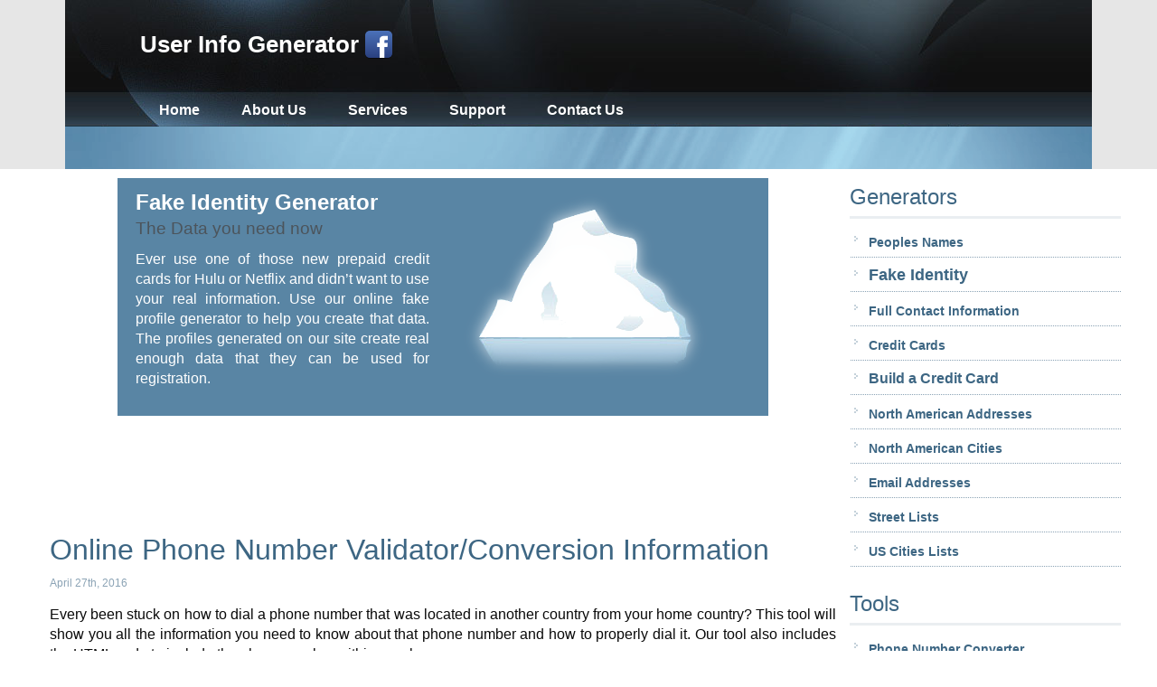

--- FILE ---
content_type: text/html; charset=UTF-8
request_url: https://names.igopaygo.com/phone/country/CI
body_size: 8623
content:
<!DOCTYPE html>
<!--[if lt IE 7]>      <html lang="en" dir="ltr" class="no-js no-svg lt-ie9 lt-ie8 lt-ie7"> <![endif]-->
<!--[if IE 7]>         <html lang="en" dir="ltr" class="no-js no-svg lt-ie9 lt-ie8"> <![endif]-->
<!--[if IE 8]>         <html lang="en" dir="ltr" class="no-js no-svg lt-ie9"> <![endif]-->
<!--[if gt IE 8]><!--> <html lang="en" dir="ltr" class="no-js no-svg"> <!--<![endif]-->
<!DOCTYPE html>
<html class="no-js no-svg" lang="en" dir="ltr">
    <head>
        <meta name="viewport" content="width=device-width, initial-scale=1, user-scalable=no">
        <meta charset="utf-8">
        <meta http-equiv="X-UA-Compatible" content="IE=edge">
        <meta name="description" content="Phone number validation and conversion so that it can be called from any other country." />

        <link rel="apple-touch-icon" href="/appleicon.png" />
        <link rel="apple-touch-icon" sizes="57x57" href="/apple-icon-57x57.png">
        <link rel="apple-touch-icon" sizes="60x60" href="/apple-icon-60x60.png">
        <link rel="apple-touch-icon" sizes="72x72" href="/apple-icon-72x72.png">
        <link rel="apple-touch-icon" sizes="76x76" href="/apple-icon-76x76.png">
        <link rel="apple-touch-icon" sizes="114x114" href="/apple-icon-114x114.png">
        <link rel="apple-touch-icon" sizes="120x120" href="/apple-icon-120x120.png">
        <link rel="apple-touch-icon" sizes="144x144" href="/apple-icon-144x144.png">
        <link rel="apple-touch-icon" sizes="152x152" href="/apple-icon-152x152.png">
        <link rel="apple-touch-icon" sizes="180x180" href="/apple-icon-180x180.png">

        <link rel="apple-touch-icon-precomposed" sizes="57x57" href="/apple-icon-57x57.png" />
        <link rel="apple-touch-icon-precomposed" sizes="60x60" href="/apple-icon-60x60.png" />
        <link rel="apple-touch-icon-precomposed" sizes="72x72" href="/apple-icon-72x72.png" />
        <link rel="apple-touch-icon-precomposed" sizes="76x76" href="/apple-icon-76x76.png" />
        <link rel="apple-touch-icon-precomposed" sizes="114x114" href="/apple-icon-114x114.png" />
        <link rel="apple-touch-icon-precomposed" sizes="120x120" href="/apple-icon-120x120.png" />
        <link rel="apple-touch-icon-precomposed" sizes="144x144" href="/apple-icon-144x144.png" />
        <link rel="apple-touch-icon-precomposed" sizes="152x152" href="/apple-icon-152x152.png" />

        <link rel="icon" type="image/png" sizes="36x36"  href="/android-icon-36x36.png">
        <link rel="icon" type="image/png" sizes="48x48"  href="/android-icon-48x48.png">
        <link rel="icon" type="image/png" sizes="72x72"  href="/android-icon-72x72.png">
        <link rel="icon" type="image/png" sizes="96x96"  href="/android-icon-96x96.png">
        <link rel="icon" type="image/png" sizes="144x144"  href="/android-icon-144x144.png">
        <link rel="icon" type="image/png" sizes="192x192"  href="/android-icon-192x192.png">

        <link rel="icon" type="image/png" sizes="16x16" href="/favicon-16x16.png">
        <link rel="icon" type="image/png" sizes="32x32" href="/favicon-32x32.png">
        <link rel="icon" type="image/png" sizes="96x96" href="/favicon-96x96.png">
        <link rel="icon" type="image/png" sizes="128x128" href="/favicon-128x128.png">
        <link rel="icon" type="image/png" sizes="196x196" href="/favicon-196x196.png">

        <meta name="application-name" content="User Information Generator - Credit Cards, Fake Profiles and more"/>
        <meta name="msapplication-TileColor" content="#FFFFFF" />
        <meta name="msapplication-square70x70logo" content="/ms-icon-70x70.png" />
        <meta name="msapplication-TileImage" content="/ms-icon-144x144.png" />
        <meta name="msapplication-square150x150logo" content="/ms-icon-150x150.png" />
        <meta name="msapplication-wide310x150logo" content="/ms-icon-310x150.png" />
        <meta name="msapplication-square310x310logo" content="/ms-icon-310x310.png" />

        <link id="favicon" rel="shortcut icon"  type="image/vnd.microsoft.icon" href="/favicon.ico" />


        <title>Online Phone Number Validator</title>
        <link rel="canonical" href="https://names.igopaygo.com/phone/validate" />
        <style>
            div#offCanvasLeft.off-canvas > .navVertical ul {
                list-style: none;
            }

            //Preventing FOUC
            .no-js .top-bar {
              display: none;
            }

            @media screen and (min-width: 40em) {
              .no-js .top-bar {
                display: block;
              }

              .no-js .title-bar {
                display: none;
              }
            }
        </style>
        <link media="print" href="/assets/css/print.min.css" type="text/css" rel="stylesheet">
        <script async type="2d32b413a351601bf65585c7-text/javascript" src="//pagead2.googlesyndication.com/pagead/js/adsbygoogle.js"></script>

         
<script type="2d32b413a351601bf65585c7-text/javascript">
  (adsbygoogle = window.adsbygoogle || []).push({
    google_ad_client: "ca-pub-1759837168727930",
    enable_page_level_ads: true
  });
</script>
  </head>
<body dir="ltr">
    <div class="off-canvas position-left hide-for-medium" id="offCanvasLeft" data-off-canvas>
                <div id="columnRightSlide">
            <div id="innerColumnRightSlide">
                <div class="marginBox">
<h1>Generators</h1>
<!-- Vertical Navigation Start -->
<div class="navVertical">
    <ul>
        <li><a href="/people" title="Large Lists of Peoples Names">Peoples Names</a></li>
        <li><a class="highlight-large" href="/people/fake-person" title="Generate Fake User Profiles">Fake Identity</a></li>
        <li><a href="/people/full-contact" title="Generate Full Contact Information" style="font-family: Helvetica;">Full Contact Information</a></li>
        <li><a href="/credit-card" title="Generate for Free All Types of Credit Cards">Credit Cards</a></li>
        <li><a class="highlight-medium" href="/credit-card/builder" title="Build Specific Type of Credit Cards">Build a Credit Card</a></li>
        <li><a href="/street/north-american-address" title="Generate North American Addresses">North American Addresses</a></li>
        <li><a href="/city/north-american" title="Generate North American Cities">North American Cities</a></li>
        <li><a href="/people/email" title="Generate Email Addresses">Email Addresses</a></li>
        <li><a href="/street" title="Generate Street Lists">Street Lists</a></li>
        <li><a href="/city/american" title="Generate Cities Lists">US Cities Lists</a></li>
    </ul>
</div>
<!-- Vertical Navigation End -->
<br/>
<h1>Tools</h1>
<!-- Vertical Navigation Start -->
<div class="navVertical">
    <ul>
        <li><a href="/phone/validate" title="Long Distance Phone Number Converter">Phone Number Converter</a></li>
        <li><a href="/ip/validate" title="Information about your IP Address">IP Address Info</a></li>
        <li><a href="/password/validate" title="Test Password Strength">Password Strength</a></li>
        <li><a href="/blood" title="Calculate your Blood Type">Blood Type Calculator</a></li>
    </ul>
</div>
<br/>
<h1>Validators</h1>
<!-- Vertical Navigation Start -->
<div class="navVertical">
    <ul>
        <li><a href="/bin/validate" title="Validate Bin Numbers for all types of Credit Cards">Bin Lookup</a></li>
        <li><a href="/credit-card/validate" title="Validate All types of Credit Cards">Credit Cards</a></li>
        <li><a href="/imei/validate" title="Information and Validation of IMEI">IMEI Info</a></li>
        <li><a href="/ssn/validate" title="Information and Validation of SSN numbers">SSN Info</a></li>
        <li><a href="/sin/validate" title="Information and Validation of SIN numbers">SIN Info</a></li>
    </ul>
</div>
<br/>
<h1>Create Credit Cards</h1>
<!-- Vertical Navigation Start -->
<div class="navVertical">
    <ul>
        <li><a href="/credit-card-numbers/visa" title="Visa Credit Card">Visa Credit Card</a></li>
        <li><a href="/credit-card-numbers/mastercard" title="Mastercard Credit Card">Mastercard Credit Card</a></li>
        <li><a href="/credit-card-numbers/american-express" title="Amex Credit Card">Amex Credit Card</a></li>
    </ul>
</div>
<br/>
<h1>Articles</h1>
<!-- Vertical Navigation Start -->
<div class="navVertical">
    <ul>
        <li><a href="/articles/why-you-should-get-a-fake-id-despite-the-risks" title="Why You Should Get a Fake ID Despite The Risks">Fake Identification <sup style="color: red; display:none;">*new</sup></a></li>
        <li><a href="/articles/bitcoin-wallet" title="How To Create A Bitcoin Wallet and Fund It">Bitcoin Wallet</a></li>
        <li><a href="/credit-card/paypal" title="PayPal Credit Cards">PayPal Credit Cards</a></li>
        <li><a href="/phone/country-calling-codes" title="Learn more about Country Calling Codes Number Prefix">Country Calling Codes</a></li>
    </ul>
</div>
<!-- Language Start -->
<br/>
<h1>Language</h1>

<div class="navVertical">
    <ul>
        <li><a href="/lang/es" title="Cambiar idioma">Español</a></li>
        <li><a href="/lang/fr" title="Changer de langue">Français</a></li>
        <li><a href="/lang/ru" title="Изменить язык">Pусский</a></li>

    </ul>
</div>

<!-- Language End -->

<br/>
<br/>                </div>
            </div>
        </div>    </div>
    <!-- off-canvas title bar for 'small' screen -->
    <div class="title-bar hide-for-medium" data-responsive-toggle="widemenu" data-hide-for="medium" style="display: block;">
      <div class="title-bar">
          <button class="menu-icon" type="button" data-toggle="offCanvasLeft"></button>
          <div class="title-bar-title">
              User Info Generator <a href="https://www.facebook.com/CreditCardGeneratorIGoPayGo/like" class="webicon facebook small" title="Like" aria-hidden="true"></a>
          </div>
      </div>
    </div>

    <!-- "wider" top-bar menu for 'medium' and up -->
    <div class="off-canvas-content" data-off-canvas-content>
        <div id="widemenu" class="top-bar show-for-medium">
            <div id="pageHeader">
                <div class="row" style="height: 102px;">
                    <div class="medium-offset-1 medium-10 columns" style="padding-top: 30px;">
                        <span style="font-weight: 700; color: white; font-size: 26px; white-space: nowrap;">
                            User Info Generator <a href="https://www.facebook.com/CreditCardGeneratorIGoPayGo/like" class="webicon facebook" title="Like" aria-hidden="true"></a>
                        </span>
                    </div>
                </div>
                <div class="row" style="height: 30px;margin-top: 8px;">
                    <div class="medium-12 large-offset-1 large-10 columns">
                        <div class="row" id="navHorizontal">
                            <div class="medium-12 columns">
                                <a href="/" title="Home" >Home</a>
                                <a href="/about" title="About Us" >About Us</a>
                                <a href="/services" title="Services" >Services</a>
                                <a href="/support" title="Support" >Support</a>
                                <a href="/contact" title="Contact Us" >Contact Us</a>
                            </div>                            
                        </div>
                    </div>
                </div>
            </div>
            <div id="pageHeader2">
                <div class="row" style="margin-top: 15px;">
                    <div class="small-12 columns hide-for-small-only">
                                                    <div class="row">
    <div class="small-12">
        <div style="margin: auto; padding: 0px; width: 728px;">
<ins class="adsbygoogle"
     style="display:inline-block;width:728px;height:15px"
     data-ad-client="ca-pub-1759837168727930"
     data-ad-slot="3618476753"></ins>
<script type="2d32b413a351601bf65585c7-text/javascript">
(adsbygoogle = window.adsbygoogle || []).push({});
</script>
        </div>
    </div>
</div>                                            </div>
                </div>
            </div>
        </div>
        <div class="row">
            <div class="small-12 medium-7 large-9 columns">
                <div class="row">
                    <div class="small-12 medium-10 medium-offset-1 columns">
                        <div id="banner">
    <div id="bannerContent">
        <div class="row">
            <div class="small-12 medium-12 large-6 columns">
                <h2><a href="/people/fake-person">Fake Identity Generator</a></h2>
            
                <div class="subtitle"><h3 style="margin: 0;">The Data you need now</h3></div>
                <p class="intro">Ever use one of those new prepaid credit cards for Hulu or Netflix and didn’t want to use your real information. Use our online fake profile generator to help you create that data. The profiles generated on our site create real enough data that they can be used for registration.</p>                
            </div>
            <div class="show-for-large large-6 columns">
                <img src="/assets/img/main/IceBerg.png" alt="Iceburg Logo" />
            </div>
        </div>
    </div>
</div>                    </div>
                </div>
                                <div class="row">
                    <div class="small-12 columns show-for-large">
                            <div class="row">
    <div class="small-12">
        <div style="margin: auto; padding: 0px; width: 728px;">
<ins class="adsbygoogle"
     style="display:inline-block;width:728px;height:90px"
     data-ad-client="ca-pub-1759837168727930"
     data-ad-slot="8789172772"></ins>
<script type="2d32b413a351601bf65585c7-text/javascript">
(adsbygoogle = window.adsbygoogle || []).push({});
</script>
        </div>
    </div>
</div>                    </div>
                    <div class="small-12 columns hide-for-large">
                            <div class="row">
    <div class="small-12">
        <div style="margin: auto; padding: 0px; width: 300px;">
<ins class="adsbygoogle"
     style="display:inline-block;width:300px;height:250px"
     data-ad-client="ca-pub-1759837168727930"
     data-ad-slot="4038717331"></ins>
<script type="2d32b413a351601bf65585c7-text/javascript">
(adsbygoogle = window.adsbygoogle || []).push({});
</script>
        </div>
    </div>
</div>                    </div>
                </div>
                
                <script async src="//pagead2.googlesyndication.com/pagead/js/adsbygoogle.js" type="2d32b413a351601bf65585c7-text/javascript"></script>
    <div class="row copy">
        <div class="small-12 columns">
            <h1>Online Phone Number Validator/Conversion Information</h1>
            <div class="date">April 27th, 2016</div>
            <g:plusone size="small" annotation="inline"></g:plusone>
            <p class="intro">Every been stuck on how to dial a phone number that was located in another country from your home country? This tool will show you all the information you need to know about that phone number and how to properly dial it. Our tool also includes the HTML code to include the phone number within a web page.</p>
            <p class="intro">See the most comprehensive list of <a href="/phone/country-calling-codes" title="Learn more about Country Calling Codes Number Prefix">Country Calling Codes</a>.</p>
            <p class="intro">Do you like how this works? If you are interested we also have a web service that can reformat phone numbers for your site. Or help you setup one for your server. Contact us for details.</p>
        </div>
    </div>
            <div class="row copy">
                <div class="small-12 columns">
                    <div class="attrib-title">
                        <h3>Phone Attributes</h3>
                    </div>
                    <form action="https://names.igopaygo.com/phone/validate" method="post" id="phone_validate" class="attribute-form">                        <div class="row">
                            <div class="small-12 large-4 columns">
                                <label>Phone Number</label>
                            </div>
                            <div class="small-12 large-8 columns">
                                <input type="text" name="phone_number" value="555-5555" id="phone_number" maxlength="20"  />                            </div>
                        </div>
                        <div class="row">
                            <div class="small-12 large-4 columns">
                                <label>Phone Number Located in</label>
                            </div>
                            <div class="small-12 large-8 columns">
                                <select name="country_phone">
<option value="">You Tell Me</option>
<option value="AF">Afghanistan</option>
<option value="AX">Aland Islands</option>
<option value="AL">Albania</option>
<option value="DZ">Algeria</option>
<option value="AS">American Samoa</option>
<option value="AD">Andorra</option>
<option value="AO">Angola</option>
<option value="AI">Anguilla</option>
<option value="AG">Antigua and Barbuda</option>
<option value="AR">Argentina</option>
<option value="AM">Armenia</option>
<option value="AW">Aruba</option>
<option value="AU">Australia</option>
<option value="AT">Austria</option>
<option value="AZ">Azerbaijan</option>
<option value="BS">Bahamas</option>
<option value="BH">Bahrain</option>
<option value="BD">Bangladesh</option>
<option value="BB">Barbados</option>
<option value="BY">Belarus</option>
<option value="BE">Belgium</option>
<option value="BZ">Belize</option>
<option value="BJ">Benin</option>
<option value="BM">Bermuda</option>
<option value="BT">Bhutan</option>
<option value="BO">Bolivia</option>
<option value="BQ">Bonaire, Saint Eustatius and Saba </option>
<option value="BA">Bosnia and Herzegovina</option>
<option value="BW">Botswana</option>
<option value="BR">Brazil</option>
<option value="IO">British Indian Ocean Territory</option>
<option value="VG">British Virgin Islands</option>
<option value="BN">Brunei</option>
<option value="BG">Bulgaria</option>
<option value="BF">Burkina Faso</option>
<option value="BI">Burundi</option>
<option value="KH">Cambodia</option>
<option value="CM">Cameroon</option>
<option value="CA">Canada</option>
<option value="CV">Cape Verde</option>
<option value="KY">Cayman Islands</option>
<option value="CF">Central African Republic</option>
<option value="TD">Chad</option>
<option value="CL">Chile</option>
<option value="CN">China</option>
<option value="CX">Christmas Island</option>
<option value="CC">Cocos Islands</option>
<option value="CO">Colombia</option>
<option value="KM">Comoros</option>
<option value="CK">Cook Islands</option>
<option value="CR">Costa Rica</option>
<option value="HR">Croatia</option>
<option value="CU">Cuba</option>
<option value="CW">Curacao</option>
<option value="CY">Cyprus</option>
<option value="CZ">Czech Republic</option>
<option value="CD">Democratic Republic of the Congo</option>
<option value="DK">Denmark</option>
<option value="DJ">Djibouti</option>
<option value="DM">Dominica</option>
<option value="DO">Dominican Republic</option>
<option value="TL">East Timor</option>
<option value="EC">Ecuador</option>
<option value="EG">Egypt</option>
<option value="SV">El Salvador</option>
<option value="GQ">Equatorial Guinea</option>
<option value="ER">Eritrea</option>
<option value="EE">Estonia</option>
<option value="ET">Ethiopia</option>
<option value="FK">Falkland Islands</option>
<option value="FO">Faroe Islands</option>
<option value="FJ">Fiji</option>
<option value="FI">Finland</option>
<option value="FR">France</option>
<option value="GF">French Guiana</option>
<option value="PF">French Polynesia</option>
<option value="TF">French Southern Territories</option>
<option value="GA">Gabon</option>
<option value="GM">Gambia</option>
<option value="GE">Georgia</option>
<option value="DE">Germany</option>
<option value="GH">Ghana</option>
<option value="GI">Gibraltar</option>
<option value="GR">Greece</option>
<option value="GL">Greenland</option>
<option value="GD">Grenada</option>
<option value="GP">Guadeloupe</option>
<option value="GU">Guam</option>
<option value="GT">Guatemala</option>
<option value="GG">Guernsey</option>
<option value="GN">Guinea</option>
<option value="GW">Guinea-Bissau</option>
<option value="GY">Guyana</option>
<option value="HT">Haiti</option>
<option value="HN">Honduras</option>
<option value="HK">Hong Kong</option>
<option value="HU">Hungary</option>
<option value="IS">Iceland</option>
<option value="IN">India</option>
<option value="ID">Indonesia</option>
<option value="IR">Iran</option>
<option value="IQ">Iraq</option>
<option value="IE">Ireland</option>
<option value="IM">Isle of Man</option>
<option value="IL">Israel</option>
<option value="IT">Italy</option>
<option value="CI" selected="selected">Ivory Coast</option>
<option value="JM">Jamaica</option>
<option value="JP">Japan</option>
<option value="JE">Jersey</option>
<option value="JO">Jordan</option>
<option value="KZ">Kazakhstan</option>
<option value="KE">Kenya</option>
<option value="KI">Kiribati</option>
<option value="XK">Kosovo</option>
<option value="KW">Kuwait</option>
<option value="KG">Kyrgyzstan</option>
<option value="LA">Laos</option>
<option value="LV">Latvia</option>
<option value="LB">Lebanon</option>
<option value="LS">Lesotho</option>
<option value="LR">Liberia</option>
<option value="LY">Libya</option>
<option value="LI">Liechtenstein</option>
<option value="LT">Lithuania</option>
<option value="LU">Luxembourg</option>
<option value="MO">Macau</option>
<option value="MK">Macedonia</option>
<option value="MG">Madagascar</option>
<option value="MW">Malawi</option>
<option value="MY">Malaysia</option>
<option value="MV">Maldives</option>
<option value="ML">Mali</option>
<option value="MT">Malta</option>
<option value="MH">Marshall Islands</option>
<option value="MQ">Martinique</option>
<option value="MR">Mauritania</option>
<option value="MU">Mauritius</option>
<option value="YT">Mayotte</option>
<option value="MX">Mexico</option>
<option value="FM">Micronesia</option>
<option value="MD">Moldova</option>
<option value="MC">Monaco</option>
<option value="MN">Mongolia</option>
<option value="ME">Montenegro</option>
<option value="MS">Montserrat</option>
<option value="MA">Morocco</option>
<option value="MZ">Mozambique</option>
<option value="MM">Myanmar</option>
<option value="NA">Namibia</option>
<option value="NR">Nauru</option>
<option value="NP">Nepal</option>
<option value="NL">Netherlands</option>
<option value="AN">Netherlands Antilles</option>
<option value="NC">New Caledonia</option>
<option value="NZ">New Zealand</option>
<option value="NI">Nicaragua</option>
<option value="NE">Niger</option>
<option value="NG">Nigeria</option>
<option value="NU">Niue</option>
<option value="NF">Norfolk Island</option>
<option value="KP">North Korea</option>
<option value="MP">Northern Mariana Islands</option>
<option value="NO">Norway</option>
<option value="OM">Oman</option>
<option value="PK">Pakistan</option>
<option value="PW">Palau</option>
<option value="PS">Palestinian Territory</option>
<option value="PA">Panama</option>
<option value="PG">Papua New Guinea</option>
<option value="PY">Paraguay</option>
<option value="PE">Peru</option>
<option value="PH">Philippines</option>
<option value="PN">Pitcairn</option>
<option value="PL">Poland</option>
<option value="PT">Portugal</option>
<option value="PR">Puerto Rico</option>
<option value="QA">Qatar</option>
<option value="CG">Republic of the Congo</option>
<option value="RE">Reunion</option>
<option value="RO">Romania</option>
<option value="RU">Russia</option>
<option value="RW">Rwanda</option>
<option value="BL">Saint Barthelemy</option>
<option value="SH">Saint Helena</option>
<option value="KN">Saint Kitts and Nevis</option>
<option value="LC">Saint Lucia</option>
<option value="MF">Saint Martin</option>
<option value="PM">Saint Pierre and Miquelon</option>
<option value="VC">Saint Vincent and the Grenadines</option>
<option value="WS">Samoa</option>
<option value="SM">San Marino</option>
<option value="ST">Sao Tome and Principe</option>
<option value="SA">Saudi Arabia</option>
<option value="SN">Senegal</option>
<option value="RS">Serbia</option>
<option value="SC">Seychelles</option>
<option value="SL">Sierra Leone</option>
<option value="SG">Singapore</option>
<option value="SX">Sint Maarten</option>
<option value="SK">Slovakia</option>
<option value="SI">Slovenia</option>
<option value="SB">Solomon Islands</option>
<option value="SO">Somalia</option>
<option value="ZA">South Africa</option>
<option value="GS">South Georgia and the South Sandwich Islands</option>
<option value="KR">South Korea</option>
<option value="SS">South Sudan</option>
<option value="ES">Spain</option>
<option value="LK">Sri Lanka</option>
<option value="SD">Sudan</option>
<option value="SR">Suriname</option>
<option value="SJ">Svalbard and Jan Mayen</option>
<option value="SZ">Swaziland</option>
<option value="SE">Sweden</option>
<option value="CH">Switzerland</option>
<option value="SY">Syria</option>
<option value="TW">Taiwan</option>
<option value="TJ">Tajikistan</option>
<option value="TZ">Tanzania</option>
<option value="TH">Thailand</option>
<option value="TG">Togo</option>
<option value="TK">Tokelau</option>
<option value="TO">Tonga</option>
<option value="TT">Trinidad and Tobago</option>
<option value="TN">Tunisia</option>
<option value="TR">Turkey</option>
<option value="TM">Turkmenistan</option>
<option value="TC">Turks and Caicos Islands</option>
<option value="TV">Tuvalu</option>
<option value="VI">U.S. Virgin Islands</option>
<option value="UG">Uganda</option>
<option value="UA">Ukraine</option>
<option value="AE">United Arab Emirates</option>
<option value="GB">United Kingdom</option>
<option value="US">United States</option>
<option value="UY">Uruguay</option>
<option value="UZ">Uzbekistan</option>
<option value="VU">Vanuatu</option>
<option value="VA">Vatican</option>
<option value="VE">Venezuela</option>
<option value="VN">Vietnam</option>
<option value="WF">Wallis and Futuna</option>
<option value="EH">Western Sahara</option>
<option value="YE">Yemen</option>
<option value="ZM">Zambia</option>
<option value="ZW">Zimbabwe</option>
</select>                            </div>
                        </div>
                        <div class="row">
                            <div class="small-12 large-4 columns">
                                <label>Call From</label>
                            </div>
                            <div class="small-12 large-8 columns">
                                <select name="country_calling">
<option value="">You Tell Me</option>
<option value="AF">Afghanistan</option>
<option value="AX">Aland Islands</option>
<option value="AL">Albania</option>
<option value="DZ">Algeria</option>
<option value="AS">American Samoa</option>
<option value="AD">Andorra</option>
<option value="AO">Angola</option>
<option value="AI">Anguilla</option>
<option value="AG">Antigua and Barbuda</option>
<option value="AR">Argentina</option>
<option value="AM">Armenia</option>
<option value="AW">Aruba</option>
<option value="AU">Australia</option>
<option value="AT">Austria</option>
<option value="AZ">Azerbaijan</option>
<option value="BS">Bahamas</option>
<option value="BH">Bahrain</option>
<option value="BD">Bangladesh</option>
<option value="BB">Barbados</option>
<option value="BY">Belarus</option>
<option value="BE">Belgium</option>
<option value="BZ">Belize</option>
<option value="BJ">Benin</option>
<option value="BM">Bermuda</option>
<option value="BT">Bhutan</option>
<option value="BO">Bolivia</option>
<option value="BQ">Bonaire, Saint Eustatius and Saba </option>
<option value="BA">Bosnia and Herzegovina</option>
<option value="BW">Botswana</option>
<option value="BR">Brazil</option>
<option value="IO">British Indian Ocean Territory</option>
<option value="VG">British Virgin Islands</option>
<option value="BN">Brunei</option>
<option value="BG">Bulgaria</option>
<option value="BF">Burkina Faso</option>
<option value="BI">Burundi</option>
<option value="KH">Cambodia</option>
<option value="CM">Cameroon</option>
<option value="CA">Canada</option>
<option value="CV">Cape Verde</option>
<option value="KY">Cayman Islands</option>
<option value="CF">Central African Republic</option>
<option value="TD">Chad</option>
<option value="CL">Chile</option>
<option value="CN">China</option>
<option value="CX">Christmas Island</option>
<option value="CC">Cocos Islands</option>
<option value="CO">Colombia</option>
<option value="KM">Comoros</option>
<option value="CK">Cook Islands</option>
<option value="CR">Costa Rica</option>
<option value="HR">Croatia</option>
<option value="CU">Cuba</option>
<option value="CW">Curacao</option>
<option value="CY">Cyprus</option>
<option value="CZ">Czech Republic</option>
<option value="CD">Democratic Republic of the Congo</option>
<option value="DK">Denmark</option>
<option value="DJ">Djibouti</option>
<option value="DM">Dominica</option>
<option value="DO">Dominican Republic</option>
<option value="TL">East Timor</option>
<option value="EC">Ecuador</option>
<option value="EG">Egypt</option>
<option value="SV">El Salvador</option>
<option value="GQ">Equatorial Guinea</option>
<option value="ER">Eritrea</option>
<option value="EE">Estonia</option>
<option value="ET">Ethiopia</option>
<option value="FK">Falkland Islands</option>
<option value="FO">Faroe Islands</option>
<option value="FJ">Fiji</option>
<option value="FI">Finland</option>
<option value="FR">France</option>
<option value="GF">French Guiana</option>
<option value="PF">French Polynesia</option>
<option value="TF">French Southern Territories</option>
<option value="GA">Gabon</option>
<option value="GM">Gambia</option>
<option value="GE">Georgia</option>
<option value="DE">Germany</option>
<option value="GH">Ghana</option>
<option value="GI">Gibraltar</option>
<option value="GR">Greece</option>
<option value="GL">Greenland</option>
<option value="GD">Grenada</option>
<option value="GP">Guadeloupe</option>
<option value="GU">Guam</option>
<option value="GT">Guatemala</option>
<option value="GG">Guernsey</option>
<option value="GN">Guinea</option>
<option value="GW">Guinea-Bissau</option>
<option value="GY">Guyana</option>
<option value="HT">Haiti</option>
<option value="HN">Honduras</option>
<option value="HK">Hong Kong</option>
<option value="HU">Hungary</option>
<option value="IS">Iceland</option>
<option value="IN">India</option>
<option value="ID">Indonesia</option>
<option value="IR">Iran</option>
<option value="IQ">Iraq</option>
<option value="IE">Ireland</option>
<option value="IM">Isle of Man</option>
<option value="IL">Israel</option>
<option value="IT">Italy</option>
<option value="CI" selected="selected">Ivory Coast</option>
<option value="JM">Jamaica</option>
<option value="JP">Japan</option>
<option value="JE">Jersey</option>
<option value="JO">Jordan</option>
<option value="KZ">Kazakhstan</option>
<option value="KE">Kenya</option>
<option value="KI">Kiribati</option>
<option value="XK">Kosovo</option>
<option value="KW">Kuwait</option>
<option value="KG">Kyrgyzstan</option>
<option value="LA">Laos</option>
<option value="LV">Latvia</option>
<option value="LB">Lebanon</option>
<option value="LS">Lesotho</option>
<option value="LR">Liberia</option>
<option value="LY">Libya</option>
<option value="LI">Liechtenstein</option>
<option value="LT">Lithuania</option>
<option value="LU">Luxembourg</option>
<option value="MO">Macau</option>
<option value="MK">Macedonia</option>
<option value="MG">Madagascar</option>
<option value="MW">Malawi</option>
<option value="MY">Malaysia</option>
<option value="MV">Maldives</option>
<option value="ML">Mali</option>
<option value="MT">Malta</option>
<option value="MH">Marshall Islands</option>
<option value="MQ">Martinique</option>
<option value="MR">Mauritania</option>
<option value="MU">Mauritius</option>
<option value="YT">Mayotte</option>
<option value="MX">Mexico</option>
<option value="FM">Micronesia</option>
<option value="MD">Moldova</option>
<option value="MC">Monaco</option>
<option value="MN">Mongolia</option>
<option value="ME">Montenegro</option>
<option value="MS">Montserrat</option>
<option value="MA">Morocco</option>
<option value="MZ">Mozambique</option>
<option value="MM">Myanmar</option>
<option value="NA">Namibia</option>
<option value="NR">Nauru</option>
<option value="NP">Nepal</option>
<option value="NL">Netherlands</option>
<option value="AN">Netherlands Antilles</option>
<option value="NC">New Caledonia</option>
<option value="NZ">New Zealand</option>
<option value="NI">Nicaragua</option>
<option value="NE">Niger</option>
<option value="NG">Nigeria</option>
<option value="NU">Niue</option>
<option value="NF">Norfolk Island</option>
<option value="KP">North Korea</option>
<option value="MP">Northern Mariana Islands</option>
<option value="NO">Norway</option>
<option value="OM">Oman</option>
<option value="PK">Pakistan</option>
<option value="PW">Palau</option>
<option value="PS">Palestinian Territory</option>
<option value="PA">Panama</option>
<option value="PG">Papua New Guinea</option>
<option value="PY">Paraguay</option>
<option value="PE">Peru</option>
<option value="PH">Philippines</option>
<option value="PN">Pitcairn</option>
<option value="PL">Poland</option>
<option value="PT">Portugal</option>
<option value="PR">Puerto Rico</option>
<option value="QA">Qatar</option>
<option value="CG">Republic of the Congo</option>
<option value="RE">Reunion</option>
<option value="RO">Romania</option>
<option value="RU">Russia</option>
<option value="RW">Rwanda</option>
<option value="BL">Saint Barthelemy</option>
<option value="SH">Saint Helena</option>
<option value="KN">Saint Kitts and Nevis</option>
<option value="LC">Saint Lucia</option>
<option value="MF">Saint Martin</option>
<option value="PM">Saint Pierre and Miquelon</option>
<option value="VC">Saint Vincent and the Grenadines</option>
<option value="WS">Samoa</option>
<option value="SM">San Marino</option>
<option value="ST">Sao Tome and Principe</option>
<option value="SA">Saudi Arabia</option>
<option value="SN">Senegal</option>
<option value="RS">Serbia</option>
<option value="SC">Seychelles</option>
<option value="SL">Sierra Leone</option>
<option value="SG">Singapore</option>
<option value="SX">Sint Maarten</option>
<option value="SK">Slovakia</option>
<option value="SI">Slovenia</option>
<option value="SB">Solomon Islands</option>
<option value="SO">Somalia</option>
<option value="ZA">South Africa</option>
<option value="GS">South Georgia and the South Sandwich Islands</option>
<option value="KR">South Korea</option>
<option value="SS">South Sudan</option>
<option value="ES">Spain</option>
<option value="LK">Sri Lanka</option>
<option value="SD">Sudan</option>
<option value="SR">Suriname</option>
<option value="SJ">Svalbard and Jan Mayen</option>
<option value="SZ">Swaziland</option>
<option value="SE">Sweden</option>
<option value="CH">Switzerland</option>
<option value="SY">Syria</option>
<option value="TW">Taiwan</option>
<option value="TJ">Tajikistan</option>
<option value="TZ">Tanzania</option>
<option value="TH">Thailand</option>
<option value="TG">Togo</option>
<option value="TK">Tokelau</option>
<option value="TO">Tonga</option>
<option value="TT">Trinidad and Tobago</option>
<option value="TN">Tunisia</option>
<option value="TR">Turkey</option>
<option value="TM">Turkmenistan</option>
<option value="TC">Turks and Caicos Islands</option>
<option value="TV">Tuvalu</option>
<option value="VI">U.S. Virgin Islands</option>
<option value="UG">Uganda</option>
<option value="UA">Ukraine</option>
<option value="AE">United Arab Emirates</option>
<option value="GB">United Kingdom</option>
<option value="US">United States</option>
<option value="UY">Uruguay</option>
<option value="UZ">Uzbekistan</option>
<option value="VU">Vanuatu</option>
<option value="VA">Vatican</option>
<option value="VE">Venezuela</option>
<option value="VN">Vietnam</option>
<option value="WF">Wallis and Futuna</option>
<option value="EH">Western Sahara</option>
<option value="YE">Yemen</option>
<option value="ZM">Zambia</option>
<option value="ZW">Zimbabwe</option>
</select>                            </div>
                        </div>
                        <div class="row">
                            <div class="small-12 columns">
                                <input style="margin-right: 20px;" class="grey-cta clickable" type="submit" name="create" id="create" value="Get Phone Details" />
                                <input class="grey-cta clickable" type="submit" name="create" id="create" value="Sample Phone Number" onclick="if (!window.__cfRLUnblockHandlers) return false; $('#random').val(1);return true;" data-cf-modified-2d32b413a351601bf65585c7-="" />
                                <input type="hidden" name="random" id="random" value="0"/>
                            </div>
                        </div>
                    </form>
                </div>
            </div>

            <div class="row">
    <div class="small-12">
        <div style="margin: auto; padding: 0px; width: 300px;">
<ins class="adsbygoogle"
     style="display:inline-block;width:300px;height:250px"
     data-ad-client="ca-pub-1759837168727930"
     data-ad-slot="4038717331"></ins>
<script type="2d32b413a351601bf65585c7-text/javascript">
(adsbygoogle = window.adsbygoogle || []).push({});
</script>
        </div>
    </div>
</div>
            <div class="row copy">
                <div class="small-12 columns">
                    <h3 class="introheader">Phone Number Validator</h3>
                    <p class="intro">
                        Using our phone number validator tool, you can check the validity of a number and get other relevant information about it. Here is how to check the validity of the number:                    </p>
                    <p class="intro">
                        <ol>
                            <li>Enter the number you wish to validate and select the country in which the phone number is located.</li>
                            <li>Click on the "Get Phone Details" button.</li>
                            <li>The details of the phone number get displayed in the area below the input space.</li>
                        </ol>
                    </p>
                    <p class="intro">
                        In addition to displaying the validity of the entered number, our phone number validator displays other relevant information including the regional code, type of number i.e. mobile or fixed line, carrier info etc.                    </p>
                </div>
            </div>
            <div class="row copy">
                <div class="small-12 columns">
                    <h3 class="introheader">Phone Number Conversion</h3>
                    <p class="intro">
                        Using phone number conversion feature of our phone number validator tool, you can obtain the number that should be dialed from the selected country (domestic/ foreign) to connect to that number. Here is how to convert the desired number:                    </p>
                    <p class="intro">
                        <ol>
                            <li>Enter the number you wish to validate and select the country in which the phone number is located. If you are unsure leave it as "You Tell Me".</li>
                            <li>Select the country from the "Call From"</li>
                            <li>Click on the "Get Phone Details" button.</li>
                            <li>The details of the phone number get displayed in the area below the input space.</li>
                        </ol>
                    </p>
                    <p class="intro">
                        In the "Phone number" details area, the information under "Country code" displays the number that you need to call in order to successfully connect to the number.                    </p>
                </div>
            </div>

            <div class="row copy">
                <div class="small-12 columns">
                    <h3 class="introheader">Phone Number Sampler</h3>
                    <p class="intro">
                        Often there are situations when we do not want to enter our valid phone numbers and look for other valid numbers that could save us from giving our information. Yet another tool from us let you do so. Our phone sampler tool generates a valid number that you can put in place of your real number. Here is how to generate a phone number sample:                    </p>
                    <p class="intro">
                        <ol>
                            <li>Select the country in which you want the "Sample Phone Number" to be generated from.</li>
                            <li>Click on the "Sample Phone Number" button.</li>
                            <li>The details of the sample phone number get displayed in the area below the input space.</li>
                        </ol>
                    </p>
                </div>
            </div>

            <div class="row copy">
                <div class="small-12 columns">
                    <h3 class="introheader">Why use a Phone Number Validator?</h3>
                    <p class="intro">
                        There are many situations where our phone number validator tool can be really useful. While you might use it to check the authenticity of a call, some marketing company can use it for customer verification, so that they are able to market their products to the right customers.                    </p>
                </div>
            </div>

            <div class="row copy">
                <div class="small-12 columns">
                    <h3 class="introheader">Give it a try</h3>
                    <p class="intro">
                        So you liked the idea of our tool? Give it a try and see how it works for you.                    </p>
                </div>
            </div>

                    <div class="row">
    <div class="small-12">
        <div style="margin: auto; padding: 0px; width: 300px;">
<ins class="adsbygoogle"
     style="display:inline-block;width:300px;height:250px"
     data-ad-client="ca-pub-1759837168727930"
     data-ad-slot="4038717331"></ins>
<script type="2d32b413a351601bf65585c7-text/javascript">
(adsbygoogle = window.adsbygoogle || []).push({});
</script>
        </div>
    </div>
</div>                </div>
        <div class="small-3 medium-5 large-3 hide-for-small-only columns" style="padding-top:14px;">
                    <div id="columnRight">
            <div id="innerColumnRight">
                <div class="row" style="padding-bottom: 30px">
                    <div class="small-12">                        
<h1>Generators</h1>
<!-- Vertical Navigation Start -->
<div class="navVertical">
    <ul>
        <li><a href="/people" title="Large Lists of Peoples Names">Peoples Names</a></li>
        <li><a class="highlight-large" href="/people/fake-person" title="Generate Fake User Profiles">Fake Identity</a></li>
        <li><a href="/people/full-contact" title="Generate Full Contact Information" style="font-family: Helvetica;">Full Contact Information</a></li>
        <li><a href="/credit-card" title="Generate for Free All Types of Credit Cards">Credit Cards</a></li>
        <li><a class="highlight-medium" href="/credit-card/builder" title="Build Specific Type of Credit Cards">Build a Credit Card</a></li>
        <li><a href="/street/north-american-address" title="Generate North American Addresses">North American Addresses</a></li>
        <li><a href="/city/north-american" title="Generate North American Cities">North American Cities</a></li>
        <li><a href="/people/email" title="Generate Email Addresses">Email Addresses</a></li>
        <li><a href="/street" title="Generate Street Lists">Street Lists</a></li>
        <li><a href="/city/american" title="Generate Cities Lists">US Cities Lists</a></li>
    </ul>
</div>
<!-- Vertical Navigation End -->
<br/>
<h1>Tools</h1>
<!-- Vertical Navigation Start -->
<div class="navVertical">
    <ul>
        <li><a href="/phone/validate" title="Long Distance Phone Number Converter">Phone Number Converter</a></li>
        <li><a href="/ip/validate" title="Information about your IP Address">IP Address Info</a></li>
        <li><a href="/password/validate" title="Test Password Strength">Password Strength</a></li>
        <li><a href="/blood" title="Calculate your Blood Type">Blood Type Calculator</a></li>
    </ul>
</div>
<br/>
<h1>Validators</h1>
<!-- Vertical Navigation Start -->
<div class="navVertical">
    <ul>
        <li><a href="/bin/validate" title="Validate Bin Numbers for all types of Credit Cards">Bin Lookup</a></li>
        <li><a href="/credit-card/validate" title="Validate All types of Credit Cards">Credit Cards</a></li>
        <li><a href="/imei/validate" title="Information and Validation of IMEI">IMEI Info</a></li>
        <li><a href="/ssn/validate" title="Information and Validation of SSN numbers">SSN Info</a></li>
        <li><a href="/sin/validate" title="Information and Validation of SIN numbers">SIN Info</a></li>
    </ul>
</div>
<br/>
<h1>Create Credit Cards</h1>
<!-- Vertical Navigation Start -->
<div class="navVertical">
    <ul>
        <li><a href="/credit-card-numbers/visa" title="Visa Credit Card">Visa Credit Card</a></li>
        <li><a href="/credit-card-numbers/mastercard" title="Mastercard Credit Card">Mastercard Credit Card</a></li>
        <li><a href="/credit-card-numbers/american-express" title="Amex Credit Card">Amex Credit Card</a></li>
    </ul>
</div>
<br/>
<h1>Articles</h1>
<!-- Vertical Navigation Start -->
<div class="navVertical">
    <ul>
        <li><a href="/articles/why-you-should-get-a-fake-id-despite-the-risks" title="Why You Should Get a Fake ID Despite The Risks">Fake Identification <sup style="color: red; display:none;">*new</sup></a></li>
        <li><a href="/articles/bitcoin-wallet" title="How To Create A Bitcoin Wallet and Fund It">Bitcoin Wallet</a></li>
        <li><a href="/credit-card/paypal" title="PayPal Credit Cards">PayPal Credit Cards</a></li>
        <li><a href="/phone/country-calling-codes" title="Learn more about Country Calling Codes Number Prefix">Country Calling Codes</a></li>
    </ul>
</div>
<!-- Language Start -->
<br/>
<h1>Language</h1>

<div class="navVertical">
    <ul>
        <li><a href="/lang/es" title="Cambiar idioma">Español</a></li>
        <li><a href="/lang/fr" title="Changer de langue">Français</a></li>
        <li><a href="/lang/ru" title="Изменить язык">Pусский</a></li>

    </ul>
</div>

<!-- Language End -->

<br/>
<br/>                    </div>
                </div>
<div class="row large-padbot">
    <div class="small-12">
        <div class="ad">
            <div class="row">
    <div class="small-12">
        <div style="margin: auto; padding: 0px; width: 120px;">
<ins class="adsbygoogle"
     style="display:inline-block;width:120px;height:600px"
     data-ad-client="ca-pub-1759837168727930"
     data-ad-slot="5969783621"></ins>
<script type="2d32b413a351601bf65585c7-text/javascript">
(adsbygoogle = window.adsbygoogle || []).push({});
</script>
        </div>
    </div>
</div></div>
    </div>
</div>                <div class="row">
                    <div class="small-12">                        
<h1>Testimonials</h1>

<div class="row">
    <div class="small-12 columns">
        <div class="testimonial">
            <div class="testimonialBg">
                <p>"Incredible, usually for testing we have to obfuscate live user data, but with your data I was able to create a 1,000 users in only a few minutes."</p>
                <div class="name">Russ McEwan, Denver, CO</div>
            </div>
        </div>        
    </div>
</div>

<!-- Testimonial Start -->
<div class="testimonial">
    <div class="testimonialBg">
        <p>"Thanks this is exactly what I was looking for when I needed a lot of users created as test data."</p>
        <div class="name">Timothy Hardy, Chicago, IL</div>
    </div>
</div>
<!-- Testimonial End -->

<!-- Testimonial Start -->
<div class="testimonial">
    <div class="testimonialBg">
        <p>"So glad I stumbled on this site. Now I would not be able to do my job without these helpful generators. Thanks."</p>
        <div class="name">S. Rosario, Maryland</div>
    </div>
</div>
<!-- Testimonial End -->                    </div>
                </div>
            </div>
        </div>        </div>
    </div>
    <!-- Footer Start -->
    <div class="row footer-wrapper">
        <div class="small-12 columns">           
            <div class="row footer-row">                
                <div class="small-12 large-push-4 large-8 large-text-right columns footer-links">
                    <a href="/" title="Home">Home</a> |
                    <a href="/about" title="About Us">About Us</a> |
                    <a href="/services" title="Services">Services</a> |
                    <a href="/support" title="Support">Support</a> |
                    <a href="/sitemap.html" title="Sitemap">Sitemap</a> |
                    <a href="/contact" title="Contact Us">Contact Us</a>
                </div>
                <div class="small-12 small-text-right large-pull-8 large-4 large-text-left columns footer-copyright">
                    Copyright © 2026 <strong>iGoPayGo Soft Gen</strong>                </div>                    
            </div>
        </div>
    </div>
    <!-- Footer End -->
    </div>
  <!-- close wrapper, no more content after this -->

  </div>

</div>


        <script type="2d32b413a351601bf65585c7-text/javascript" src="//ajax.googleapis.com/ajax/libs/jquery/2.2.4/jquery.min.js"></script>
    <script type="2d32b413a351601bf65585c7-text/javascript">window.jQuery || document.write('<script src="/assets/js/jquery.js"><\/script>')</script>
    <script type="2d32b413a351601bf65585c7-text/javascript" src="/assets/js/jquery-ui.min.js"></script>

    <link rel="stylesheet" type="text/css" href="/assets/css/font-awesome.min.css?update=10012018">
    
    <link rel="stylesheet" type="text/css" href="/assets/css/dist/app.min.css?update=10012018">
    <script type="2d32b413a351601bf65585c7-text/javascript" src="/assets/js/dist/app.min.js?update=10012018"></script>
    <!-- Place this render call where appropriate -->
    <script type="2d32b413a351601bf65585c7-text/javascript">
      (function() {
        var po = document.createElement('script'); po.type = 'text/javascript'; po.async = true;
        po.src = 'https://apis.google.com/js/plusone.js';
        var s = document.getElementsByTagName('script')[0]; s.parentNode.insertBefore(po, s);
      })();
    </script>
    <script type="2d32b413a351601bf65585c7-text/javascript">(function() {var ef = false;try {ef = top.location.host != location.host;}catch(err) {ef = true;}if(ef) {top.location.href = location.href;}})();</script>


    
        <script type="2d32b413a351601bf65585c7-text/javascript">
    //<![CDATA[
  (function(i,s,o,g,r,a,m){i['GoogleAnalyticsObject']=r;i[r]=i[r]||function(){
  (i[r].q=i[r].q||[]).push(arguments)},i[r].l=1*new Date();a=s.createElement(o),
  m=s.getElementsByTagName(o)[0];a.async=1;a.src=g;m.parentNode.insertBefore(a,m)
  })(window,document,'script','//www.google-analytics.com/analytics.js','ga');

  ga('create', 'UA-27171956-1', 'auto');
  ga('send', 'pageview');
  
  
    //]]>
    </script>

    
        <script type="application/ld+json">
        {
          "@context": "http://schema.org",
          "@type": "Organization",
          "name": "User Info Generator (Credit Cards)",
          "url": "https://names.igopaygo.com/",
          "sameAs": [
            "https://plus.google.com/101064491836666654785",
            "https://www.facebook.com/CreditCardGeneratorIGoPayGo",
            "https://twitter.com/fakenamesgen"
          ]
        }
        </script>      
            <script async defer src="https://tianji.prgs.cc/tracker.js" data-website-id="cmcfd2hq64p8xjmlfgrqpedyx" type="2d32b413a351601bf65585c7-text/javascript"></script>
        <script src="/cdn-cgi/scripts/7d0fa10a/cloudflare-static/rocket-loader.min.js" data-cf-settings="2d32b413a351601bf65585c7-|49" defer></script></body>
</html>


--- FILE ---
content_type: text/html; charset=utf-8
request_url: https://tianji.prgs.cc/api/website/send
body_size: 198
content:
eyJhbGciOiJIUzI1NiIsInR5cCI6IkpXVCJ9.[base64].Z3UpBtGArzqD0PPLv7hpaCuQdyhp6tRd1xpRcv0MbWw

--- FILE ---
content_type: text/html; charset=utf-8
request_url: https://www.google.com/recaptcha/api2/aframe
body_size: 247
content:
<!DOCTYPE HTML><html><head><meta http-equiv="content-type" content="text/html; charset=UTF-8"></head><body><script nonce="Ylgt2vWL7wLcfC-aFnc4QA">/** Anti-fraud and anti-abuse applications only. See google.com/recaptcha */ try{var clients={'sodar':'https://pagead2.googlesyndication.com/pagead/sodar?'};window.addEventListener("message",function(a){try{if(a.source===window.parent){var b=JSON.parse(a.data);var c=clients[b['id']];if(c){var d=document.createElement('img');d.src=c+b['params']+'&rc='+(localStorage.getItem("rc::a")?sessionStorage.getItem("rc::b"):"");window.document.body.appendChild(d);sessionStorage.setItem("rc::e",parseInt(sessionStorage.getItem("rc::e")||0)+1);localStorage.setItem("rc::h",'1768753110009');}}}catch(b){}});window.parent.postMessage("_grecaptcha_ready", "*");}catch(b){}</script></body></html>

--- FILE ---
content_type: text/html; charset=utf-8
request_url: https://accounts.google.com/o/oauth2/postmessageRelay?parent=https%3A%2F%2Fnames.igopaygo.com&jsh=m%3B%2F_%2Fscs%2Fabc-static%2F_%2Fjs%2Fk%3Dgapi.lb.en.2kN9-TZiXrM.O%2Fd%3D1%2Frs%3DAHpOoo_B4hu0FeWRuWHfxnZ3V0WubwN7Qw%2Fm%3D__features__
body_size: 161
content:
<!DOCTYPE html><html><head><title></title><meta http-equiv="content-type" content="text/html; charset=utf-8"><meta http-equiv="X-UA-Compatible" content="IE=edge"><meta name="viewport" content="width=device-width, initial-scale=1, minimum-scale=1, maximum-scale=1, user-scalable=0"><script src='https://ssl.gstatic.com/accounts/o/2580342461-postmessagerelay.js' nonce="CGoBM7nQfeEiuOjO7dbUVw"></script></head><body><script type="text/javascript" src="https://apis.google.com/js/rpc:shindig_random.js?onload=init" nonce="CGoBM7nQfeEiuOjO7dbUVw"></script></body></html>

--- FILE ---
content_type: text/css
request_url: https://names.igopaygo.com/assets/css/dist/app.min.css?update=10012018
body_size: 19905
content:
@charset "UTF-8";/* normalize-scss | MIT/GPLv2 License | bit.ly/normalize-scss */html{font-family:sans-serif;line-height:1.15;-ms-text-size-adjust:100%;-webkit-text-size-adjust:100%}
body{margin:0}article,aside,footer,header,nav,section{display:block}h1{font-size:2em;margin:.67em 0}
figcaption,figure{display:block}figure{margin:1em 40px}hr{box-sizing:content-box;height:0;overflow:visible}
main{display:block}pre{font-family:monospace,monospace;font-size:1em}a{background-color:transparent;-webkit-text-decoration-skip:objects}
a:active,a:hover{outline-width:0}abbr[title]{border-bottom:0;text-decoration:underline;text-decoration:underline dotted}
b,strong{font-weight:inherit}b,strong{font-weight:bolder}code,kbd,samp{font-family:monospace,monospace;font-size:1em}
dfn{font-style:italic}mark{background-color:#ff0;color:#000}small{font-size:80%}sub,sup{font-size:75%;line-height:0;position:relative;vertical-align:baseline}
sub{bottom:-0.25em}sup{top:-0.5em}audio,video{display:inline-block}audio:not([controls]){display:none;height:0}
img{border-style:none}svg:not(:root){overflow:hidden}button,input,optgroup,select,textarea{font-family:sans-serif;font-size:100%;line-height:1.15;margin:0}
button{overflow:visible}button,select{text-transform:none}button,html [type="button"],[type="reset"],[type="submit"]{-webkit-appearance:button}
button::-moz-focus-inner,[type="button"]::-moz-focus-inner,[type="reset"]::-moz-focus-inner,[type="submit"]::-moz-focus-inner{border-style:none;padding:0}
button:-moz-focusring,[type="button"]:-moz-focusring,[type="reset"]:-moz-focusring,[type="submit"]:-moz-focusring{outline:1px dotted ButtonText}
input{overflow:visible}[type="checkbox"],[type="radio"]{box-sizing:border-box;padding:0}
[type="number"]::-webkit-inner-spin-button,[type="number"]::-webkit-outer-spin-button{height:auto}
[type="search"]{-webkit-appearance:textfield;outline-offset:-2px}
[type="search"]::-webkit-search-cancel-button,[type="search"]::-webkit-search-decoration{-webkit-appearance:none}
::-webkit-file-upload-button{-webkit-appearance:button;font:inherit}fieldset{border:1px solid silver;margin:0 2px;padding:.35em .625em .75em}
legend{box-sizing:border-box;display:table;max-width:100%;padding:0;color:inherit;white-space:normal}
progress{display:inline-block;vertical-align:baseline}textarea{overflow:auto}details{display:block}
summary{display:list-item}menu{display:block}canvas{display:inline-block}template{display:none}
[hidden]{display:none}.foundation-mq{font-family:"small=0em&medium=40em&large=64em&xlarge=75em&xxlarge=90em"}html{box-sizing:border-box;font-size:100%}
*,*::before,*::after{box-sizing:inherit}body{margin:0;padding:0;background:#fefefe;font-family:"Helvetica Neue",Helvetica,Roboto,Arial,sans-serif;font-weight:normal;line-height:1.5;color:#0a0a0a;-webkit-font-smoothing:antialiased;-moz-osx-font-smoothing:grayscale}
img{display:inline-block;vertical-align:middle;max-width:100%;height:auto;-ms-interpolation-mode:bicubic}
textarea{height:auto;min-height:50px;border-radius:0}select{width:100%;border-radius:0}
.map_canvas img,.map_canvas embed,.map_canvas object,.mqa-display img,.mqa-display embed,.mqa-display object{max-width:none !important}
button{padding:0;-webkit-appearance:none;-moz-appearance:none;appearance:none;border:0;border-radius:0;background:transparent;line-height:1}
[data-whatinput='mouse'] button{outline:0}.is-visible{display:block !important}
.is-hidden{display:none !important}.row{max-width:75rem;margin-right:auto;margin-left:auto}
.row::before,.row::after{display:table;content:' '}.row::after{clear:both}
.row.collapse>.column,.row.collapse>.columns{padding-right:0;padding-left:0}.row .row{margin-right:-0.625rem;margin-left:-0.625rem}
@media print,screen and (min-width:40em){.row .row{margin-right:-0.9375rem;margin-left:-0.9375rem}
}@media print,screen and (min-width:64em){.row .row{margin-right:-0.9375rem;margin-left:-0.9375rem}
}.row .row.collapse{margin-right:0;margin-left:0}.row.expanded{max-width:none}.row.expanded .row{margin-right:auto;margin-left:auto}
.row.gutter-small>.column,.row.gutter-small>.columns{padding-right:.625rem;padding-left:.625rem}
.row.gutter-medium>.column,.row.gutter-medium>.columns{padding-right:.9375rem;padding-left:.9375rem}
.column,.columns{width:100%;float:left;padding-right:.625rem;padding-left:.625rem}
@media print,screen and (min-width:40em){.column,.columns{padding-right:.9375rem;padding-left:.9375rem}
}.column:last-child:not(:first-child),.columns:last-child:not(:first-child){float:right}
.column.end:last-child:last-child,.end.columns:last-child:last-child{float:left}.column.row.row,.row.row.columns{float:none}
.row .column.row.row,.row .row.row.columns{margin-right:0;margin-left:0;padding-right:0;padding-left:0}
.small-1{width:8.33333%}.small-push-1{position:relative;left:8.33333%}.small-pull-1{position:relative;left:-8.33333%}
.small-offset-0{margin-left:0}.small-2{width:16.66667%}.small-push-2{position:relative;left:16.66667%}
.small-pull-2{position:relative;left:-16.66667%}.small-offset-1{margin-left:8.33333%}
.small-3{width:25%}.small-push-3{position:relative;left:25%}.small-pull-3{position:relative;left:-25%}
.small-offset-2{margin-left:16.66667%}.small-4{width:33.33333%}.small-push-4{position:relative;left:33.33333%}
.small-pull-4{position:relative;left:-33.33333%}.small-offset-3{margin-left:25%}.small-5{width:41.66667%}
.small-push-5{position:relative;left:41.66667%}.small-pull-5{position:relative;left:-41.66667%}
.small-offset-4{margin-left:33.33333%}.small-6{width:50%}.small-push-6{position:relative;left:50%}
.small-pull-6{position:relative;left:-50%}.small-offset-5{margin-left:41.66667%}.small-7{width:58.33333%}
.small-push-7{position:relative;left:58.33333%}.small-pull-7{position:relative;left:-58.33333%}
.small-offset-6{margin-left:50%}.small-8{width:66.66667%}.small-push-8{position:relative;left:66.66667%}
.small-pull-8{position:relative;left:-66.66667%}.small-offset-7{margin-left:58.33333%}
.small-9{width:75%}.small-push-9{position:relative;left:75%}.small-pull-9{position:relative;left:-75%}
.small-offset-8{margin-left:66.66667%}.small-10{width:83.33333%}.small-push-10{position:relative;left:83.33333%}
.small-pull-10{position:relative;left:-83.33333%}.small-offset-9{margin-left:75%}
.small-11{width:91.66667%}.small-push-11{position:relative;left:91.66667%}.small-pull-11{position:relative;left:-91.66667%}
.small-offset-10{margin-left:83.33333%}.small-12{width:100%}.small-offset-11{margin-left:91.66667%}
.small-up-1>.column,.small-up-1>.columns{float:left;width:100%}.small-up-1>.column:nth-of-type(1n),.small-up-1>.columns:nth-of-type(1n){clear:none}
.small-up-1>.column:nth-of-type(1n+1),.small-up-1>.columns:nth-of-type(1n+1){clear:both}
.small-up-1>.column:last-child,.small-up-1>.columns:last-child{float:left}.small-up-2>.column,.small-up-2>.columns{float:left;width:50%}
.small-up-2>.column:nth-of-type(1n),.small-up-2>.columns:nth-of-type(1n){clear:none}
.small-up-2>.column:nth-of-type(2n+1),.small-up-2>.columns:nth-of-type(2n+1){clear:both}
.small-up-2>.column:last-child,.small-up-2>.columns:last-child{float:left}.small-up-3>.column,.small-up-3>.columns{float:left;width:33.33333%}
.small-up-3>.column:nth-of-type(1n),.small-up-3>.columns:nth-of-type(1n){clear:none}
.small-up-3>.column:nth-of-type(3n+1),.small-up-3>.columns:nth-of-type(3n+1){clear:both}
.small-up-3>.column:last-child,.small-up-3>.columns:last-child{float:left}.small-up-4>.column,.small-up-4>.columns{float:left;width:25%}
.small-up-4>.column:nth-of-type(1n),.small-up-4>.columns:nth-of-type(1n){clear:none}
.small-up-4>.column:nth-of-type(4n+1),.small-up-4>.columns:nth-of-type(4n+1){clear:both}
.small-up-4>.column:last-child,.small-up-4>.columns:last-child{float:left}.small-up-5>.column,.small-up-5>.columns{float:left;width:20%}
.small-up-5>.column:nth-of-type(1n),.small-up-5>.columns:nth-of-type(1n){clear:none}
.small-up-5>.column:nth-of-type(5n+1),.small-up-5>.columns:nth-of-type(5n+1){clear:both}
.small-up-5>.column:last-child,.small-up-5>.columns:last-child{float:left}.small-up-6>.column,.small-up-6>.columns{float:left;width:16.66667%}
.small-up-6>.column:nth-of-type(1n),.small-up-6>.columns:nth-of-type(1n){clear:none}
.small-up-6>.column:nth-of-type(6n+1),.small-up-6>.columns:nth-of-type(6n+1){clear:both}
.small-up-6>.column:last-child,.small-up-6>.columns:last-child{float:left}.small-up-7>.column,.small-up-7>.columns{float:left;width:14.28571%}
.small-up-7>.column:nth-of-type(1n),.small-up-7>.columns:nth-of-type(1n){clear:none}
.small-up-7>.column:nth-of-type(7n+1),.small-up-7>.columns:nth-of-type(7n+1){clear:both}
.small-up-7>.column:last-child,.small-up-7>.columns:last-child{float:left}.small-up-8>.column,.small-up-8>.columns{float:left;width:12.5%}
.small-up-8>.column:nth-of-type(1n),.small-up-8>.columns:nth-of-type(1n){clear:none}
.small-up-8>.column:nth-of-type(8n+1),.small-up-8>.columns:nth-of-type(8n+1){clear:both}
.small-up-8>.column:last-child,.small-up-8>.columns:last-child{float:left}.small-collapse>.column,.small-collapse>.columns{padding-right:0;padding-left:0}
.small-collapse .row{margin-right:0;margin-left:0}.expanded.row .small-collapse.row{margin-right:0;margin-left:0}
.small-uncollapse>.column,.small-uncollapse>.columns{padding-right:.625rem;padding-left:.625rem}
.small-centered{margin-right:auto;margin-left:auto}.small-centered,.small-centered:last-child:not(:first-child){float:none;clear:both}
.small-uncentered,.small-push-0,.small-pull-0{position:static;float:left;margin-right:0;margin-left:0}
@media print,screen and (min-width:40em){.medium-1{width:8.33333%}.medium-push-1{position:relative;left:8.33333%}
.medium-pull-1{position:relative;left:-8.33333%}.medium-offset-0{margin-left:0}.medium-2{width:16.66667%}
.medium-push-2{position:relative;left:16.66667%}.medium-pull-2{position:relative;left:-16.66667%}
.medium-offset-1{margin-left:8.33333%}.medium-3{width:25%}.medium-push-3{position:relative;left:25%}
.medium-pull-3{position:relative;left:-25%}.medium-offset-2{margin-left:16.66667%}
.medium-4{width:33.33333%}.medium-push-4{position:relative;left:33.33333%}.medium-pull-4{position:relative;left:-33.33333%}
.medium-offset-3{margin-left:25%}.medium-5{width:41.66667%}.medium-push-5{position:relative;left:41.66667%}
.medium-pull-5{position:relative;left:-41.66667%}.medium-offset-4{margin-left:33.33333%}
.medium-6{width:50%}.medium-push-6{position:relative;left:50%}.medium-pull-6{position:relative;left:-50%}
.medium-offset-5{margin-left:41.66667%}.medium-7{width:58.33333%}.medium-push-7{position:relative;left:58.33333%}
.medium-pull-7{position:relative;left:-58.33333%}.medium-offset-6{margin-left:50%}
.medium-8{width:66.66667%}.medium-push-8{position:relative;left:66.66667%}.medium-pull-8{position:relative;left:-66.66667%}
.medium-offset-7{margin-left:58.33333%}.medium-9{width:75%}.medium-push-9{position:relative;left:75%}
.medium-pull-9{position:relative;left:-75%}.medium-offset-8{margin-left:66.66667%}
.medium-10{width:83.33333%}.medium-push-10{position:relative;left:83.33333%}.medium-pull-10{position:relative;left:-83.33333%}
.medium-offset-9{margin-left:75%}.medium-11{width:91.66667%}.medium-push-11{position:relative;left:91.66667%}
.medium-pull-11{position:relative;left:-91.66667%}.medium-offset-10{margin-left:83.33333%}
.medium-12{width:100%}.medium-offset-11{margin-left:91.66667%}.medium-up-1>.column,.medium-up-1>.columns{float:left;width:100%}
.medium-up-1>.column:nth-of-type(1n),.medium-up-1>.columns:nth-of-type(1n){clear:none}
.medium-up-1>.column:nth-of-type(1n+1),.medium-up-1>.columns:nth-of-type(1n+1){clear:both}
.medium-up-1>.column:last-child,.medium-up-1>.columns:last-child{float:left}.medium-up-2>.column,.medium-up-2>.columns{float:left;width:50%}
.medium-up-2>.column:nth-of-type(1n),.medium-up-2>.columns:nth-of-type(1n){clear:none}
.medium-up-2>.column:nth-of-type(2n+1),.medium-up-2>.columns:nth-of-type(2n+1){clear:both}
.medium-up-2>.column:last-child,.medium-up-2>.columns:last-child{float:left}.medium-up-3>.column,.medium-up-3>.columns{float:left;width:33.33333%}
.medium-up-3>.column:nth-of-type(1n),.medium-up-3>.columns:nth-of-type(1n){clear:none}
.medium-up-3>.column:nth-of-type(3n+1),.medium-up-3>.columns:nth-of-type(3n+1){clear:both}
.medium-up-3>.column:last-child,.medium-up-3>.columns:last-child{float:left}.medium-up-4>.column,.medium-up-4>.columns{float:left;width:25%}
.medium-up-4>.column:nth-of-type(1n),.medium-up-4>.columns:nth-of-type(1n){clear:none}
.medium-up-4>.column:nth-of-type(4n+1),.medium-up-4>.columns:nth-of-type(4n+1){clear:both}
.medium-up-4>.column:last-child,.medium-up-4>.columns:last-child{float:left}.medium-up-5>.column,.medium-up-5>.columns{float:left;width:20%}
.medium-up-5>.column:nth-of-type(1n),.medium-up-5>.columns:nth-of-type(1n){clear:none}
.medium-up-5>.column:nth-of-type(5n+1),.medium-up-5>.columns:nth-of-type(5n+1){clear:both}
.medium-up-5>.column:last-child,.medium-up-5>.columns:last-child{float:left}.medium-up-6>.column,.medium-up-6>.columns{float:left;width:16.66667%}
.medium-up-6>.column:nth-of-type(1n),.medium-up-6>.columns:nth-of-type(1n){clear:none}
.medium-up-6>.column:nth-of-type(6n+1),.medium-up-6>.columns:nth-of-type(6n+1){clear:both}
.medium-up-6>.column:last-child,.medium-up-6>.columns:last-child{float:left}.medium-up-7>.column,.medium-up-7>.columns{float:left;width:14.28571%}
.medium-up-7>.column:nth-of-type(1n),.medium-up-7>.columns:nth-of-type(1n){clear:none}
.medium-up-7>.column:nth-of-type(7n+1),.medium-up-7>.columns:nth-of-type(7n+1){clear:both}
.medium-up-7>.column:last-child,.medium-up-7>.columns:last-child{float:left}.medium-up-8>.column,.medium-up-8>.columns{float:left;width:12.5%}
.medium-up-8>.column:nth-of-type(1n),.medium-up-8>.columns:nth-of-type(1n){clear:none}
.medium-up-8>.column:nth-of-type(8n+1),.medium-up-8>.columns:nth-of-type(8n+1){clear:both}
.medium-up-8>.column:last-child,.medium-up-8>.columns:last-child{float:left}.medium-collapse>.column,.medium-collapse>.columns{padding-right:0;padding-left:0}
.medium-collapse .row{margin-right:0;margin-left:0}.expanded.row .medium-collapse.row{margin-right:0;margin-left:0}
.medium-uncollapse>.column,.medium-uncollapse>.columns{padding-right:.9375rem;padding-left:.9375rem}
.medium-centered{margin-right:auto;margin-left:auto}.medium-centered,.medium-centered:last-child:not(:first-child){float:none;clear:both}
.medium-uncentered,.medium-push-0,.medium-pull-0{position:static;float:left;margin-right:0;margin-left:0}
}@media print,screen and (min-width:64em){.large-1{width:8.33333%}.large-push-1{position:relative;left:8.33333%}
.large-pull-1{position:relative;left:-8.33333%}.large-offset-0{margin-left:0}.large-2{width:16.66667%}
.large-push-2{position:relative;left:16.66667%}.large-pull-2{position:relative;left:-16.66667%}
.large-offset-1{margin-left:8.33333%}.large-3{width:25%}.large-push-3{position:relative;left:25%}
.large-pull-3{position:relative;left:-25%}.large-offset-2{margin-left:16.66667%}.large-4{width:33.33333%}
.large-push-4{position:relative;left:33.33333%}.large-pull-4{position:relative;left:-33.33333%}
.large-offset-3{margin-left:25%}.large-5{width:41.66667%}.large-push-5{position:relative;left:41.66667%}
.large-pull-5{position:relative;left:-41.66667%}.large-offset-4{margin-left:33.33333%}
.large-6{width:50%}.large-push-6{position:relative;left:50%}.large-pull-6{position:relative;left:-50%}
.large-offset-5{margin-left:41.66667%}.large-7{width:58.33333%}.large-push-7{position:relative;left:58.33333%}
.large-pull-7{position:relative;left:-58.33333%}.large-offset-6{margin-left:50%}.large-8{width:66.66667%}
.large-push-8{position:relative;left:66.66667%}.large-pull-8{position:relative;left:-66.66667%}
.large-offset-7{margin-left:58.33333%}.large-9{width:75%}.large-push-9{position:relative;left:75%}
.large-pull-9{position:relative;left:-75%}.large-offset-8{margin-left:66.66667%}.large-10{width:83.33333%}
.large-push-10{position:relative;left:83.33333%}.large-pull-10{position:relative;left:-83.33333%}
.large-offset-9{margin-left:75%}.large-11{width:91.66667%}.large-push-11{position:relative;left:91.66667%}
.large-pull-11{position:relative;left:-91.66667%}.large-offset-10{margin-left:83.33333%}
.large-12{width:100%}.large-offset-11{margin-left:91.66667%}.large-up-1>.column,.large-up-1>.columns{float:left;width:100%}
.large-up-1>.column:nth-of-type(1n),.large-up-1>.columns:nth-of-type(1n){clear:none}
.large-up-1>.column:nth-of-type(1n+1),.large-up-1>.columns:nth-of-type(1n+1){clear:both}
.large-up-1>.column:last-child,.large-up-1>.columns:last-child{float:left}.large-up-2>.column,.large-up-2>.columns{float:left;width:50%}
.large-up-2>.column:nth-of-type(1n),.large-up-2>.columns:nth-of-type(1n){clear:none}
.large-up-2>.column:nth-of-type(2n+1),.large-up-2>.columns:nth-of-type(2n+1){clear:both}
.large-up-2>.column:last-child,.large-up-2>.columns:last-child{float:left}.large-up-3>.column,.large-up-3>.columns{float:left;width:33.33333%}
.large-up-3>.column:nth-of-type(1n),.large-up-3>.columns:nth-of-type(1n){clear:none}
.large-up-3>.column:nth-of-type(3n+1),.large-up-3>.columns:nth-of-type(3n+1){clear:both}
.large-up-3>.column:last-child,.large-up-3>.columns:last-child{float:left}.large-up-4>.column,.large-up-4>.columns{float:left;width:25%}
.large-up-4>.column:nth-of-type(1n),.large-up-4>.columns:nth-of-type(1n){clear:none}
.large-up-4>.column:nth-of-type(4n+1),.large-up-4>.columns:nth-of-type(4n+1){clear:both}
.large-up-4>.column:last-child,.large-up-4>.columns:last-child{float:left}.large-up-5>.column,.large-up-5>.columns{float:left;width:20%}
.large-up-5>.column:nth-of-type(1n),.large-up-5>.columns:nth-of-type(1n){clear:none}
.large-up-5>.column:nth-of-type(5n+1),.large-up-5>.columns:nth-of-type(5n+1){clear:both}
.large-up-5>.column:last-child,.large-up-5>.columns:last-child{float:left}.large-up-6>.column,.large-up-6>.columns{float:left;width:16.66667%}
.large-up-6>.column:nth-of-type(1n),.large-up-6>.columns:nth-of-type(1n){clear:none}
.large-up-6>.column:nth-of-type(6n+1),.large-up-6>.columns:nth-of-type(6n+1){clear:both}
.large-up-6>.column:last-child,.large-up-6>.columns:last-child{float:left}.large-up-7>.column,.large-up-7>.columns{float:left;width:14.28571%}
.large-up-7>.column:nth-of-type(1n),.large-up-7>.columns:nth-of-type(1n){clear:none}
.large-up-7>.column:nth-of-type(7n+1),.large-up-7>.columns:nth-of-type(7n+1){clear:both}
.large-up-7>.column:last-child,.large-up-7>.columns:last-child{float:left}.large-up-8>.column,.large-up-8>.columns{float:left;width:12.5%}
.large-up-8>.column:nth-of-type(1n),.large-up-8>.columns:nth-of-type(1n){clear:none}
.large-up-8>.column:nth-of-type(8n+1),.large-up-8>.columns:nth-of-type(8n+1){clear:both}
.large-up-8>.column:last-child,.large-up-8>.columns:last-child{float:left}.large-collapse>.column,.large-collapse>.columns{padding-right:0;padding-left:0}
.large-collapse .row{margin-right:0;margin-left:0}.expanded.row .large-collapse.row{margin-right:0;margin-left:0}
.large-uncollapse>.column,.large-uncollapse>.columns{padding-right:.9375rem;padding-left:.9375rem}
.large-centered{margin-right:auto;margin-left:auto}.large-centered,.large-centered:last-child:not(:first-child){float:none;clear:both}
.large-uncentered,.large-push-0,.large-pull-0{position:static;float:left;margin-right:0;margin-left:0}
}.column-block{margin-bottom:1.25rem}.column-block>:last-child{margin-bottom:0}@media print,screen and (min-width:40em){.column-block{margin-bottom:1.875rem}
.column-block>:last-child{margin-bottom:0}}div,dl,dt,dd,ul,ol,li,h1,h2,h3,h4,h5,h6,pre,form,p,blockquote,th,td{margin:0;padding:0}
p{margin-bottom:1rem;font-size:inherit;line-height:1.6;text-rendering:optimizeLegibility}
em,i{font-style:italic;line-height:inherit}strong,b{font-weight:bold;line-height:inherit}
small{font-size:80%;line-height:inherit}h1,h2,h3,h4,h5,h6{font-family:"Helvetica Neue",Helvetica,Roboto,Arial,sans-serif;font-style:normal;font-weight:normal;color:inherit;text-rendering:optimizeLegibility}
h1 small,h2 small,h3 small,h4 small,h5 small,h6 small{line-height:0;color:#cacaca}
h1{font-size:1.5rem;line-height:1.4;margin-top:0;margin-bottom:.5rem}h2{font-size:1.25rem;line-height:1.4;margin-top:0;margin-bottom:.5rem}
h3{font-size:1.1875rem;line-height:1.4;margin-top:0;margin-bottom:.5rem}h4{font-size:1.125rem;line-height:1.4;margin-top:0;margin-bottom:.5rem}
h5{font-size:1.0625rem;line-height:1.4;margin-top:0;margin-bottom:.5rem}h6{font-size:1rem;line-height:1.4;margin-top:0;margin-bottom:.5rem}
@media print,screen and (min-width:40em){h1{font-size:3rem}h2{font-size:2.5rem}h3{font-size:1.9375rem}
h4{font-size:1.5625rem}h5{font-size:1.25rem}h6{font-size:1rem}}a{line-height:inherit;color:#1779ba;text-decoration:none;cursor:pointer}
a:hover,a:focus{color:#1468a0}a img{border:0}hr{clear:both;max-width:75rem;height:0;margin:1.25rem auto;border-top:0;border-right:0;border-bottom:1px solid #cacaca;border-left:0}
ul,ol,dl{margin-bottom:1rem;list-style-position:outside;line-height:1.6}li{font-size:inherit}
ul{margin-left:1.25rem;list-style-type:disc}ol{margin-left:1.25rem}ul ul,ol ul,ul ol,ol ol{margin-left:1.25rem;margin-bottom:0}
dl{margin-bottom:1rem}dl dt{margin-bottom:.3rem;font-weight:bold}blockquote{margin:0 0 1rem;padding:.5625rem 1.25rem 0 1.1875rem;border-left:1px solid #cacaca}
blockquote,blockquote p{line-height:1.6;color:#8a8a8a}cite{display:block;font-size:.8125rem;color:#8a8a8a}
cite:before{content:"— "}abbr{border-bottom:1px dotted #0a0a0a;color:#0a0a0a;cursor:help}
figure{margin:0}code{padding:.125rem .3125rem .0625rem;border:1px solid #cacaca;background-color:#e6e6e6;font-family:Consolas,"Liberation Mono",Courier,monospace;font-weight:normal;color:#0a0a0a}
kbd{margin:0;padding:.125rem .25rem 0;background-color:#e6e6e6;font-family:Consolas,"Liberation Mono",Courier,monospace;color:#0a0a0a}
.subheader{margin-top:.2rem;margin-bottom:.5rem;font-weight:normal;line-height:1.4;color:#8a8a8a}
.lead{font-size:125%;line-height:1.6}.stat{font-size:2.5rem;line-height:1}p+.stat{margin-top:-1rem}
.no-bullet{margin-left:0;list-style:none}.text-left{text-align:left}.text-right{text-align:right}
.text-center{text-align:center}.text-justify{text-align:justify}@media print,screen and (min-width:40em){.medium-text-left{text-align:left}
.medium-text-right{text-align:right}.medium-text-center{text-align:center}.medium-text-justify{text-align:justify}
}@media print,screen and (min-width:64em){.large-text-left{text-align:left}.large-text-right{text-align:right}
.large-text-center{text-align:center}.large-text-justify{text-align:justify}}.show-for-print{display:none !important}
@media print{*{background:transparent !important;box-shadow:none !important;color:black !important;text-shadow:none !important}
.show-for-print{display:block !important}.hide-for-print{display:none !important}
table.show-for-print{display:table !important}thead.show-for-print{display:table-header-group !important}
tbody.show-for-print{display:table-row-group !important}tr.show-for-print{display:table-row !important}
td.show-for-print{display:table-cell !important}th.show-for-print{display:table-cell !important}
a,a:visited{text-decoration:underline}a[href]:after{content:" (" attr(href) ")"}
.ir a:after,a[href^='javascript:']:after,a[href^='#']:after{content:''}
abbr[title]:after{content:" (" attr(title) ")"}
pre,blockquote{border:1px solid #8a8a8a;page-break-inside:avoid}thead{display:table-header-group}
tr,img{page-break-inside:avoid}img{max-width:100% !important}@page{margin:.5cm}p,h2,h3{orphans:3;widows:3}
h2,h3{page-break-after:avoid}}.button{display:inline-block;vertical-align:middle;margin:0 0 1rem 0;padding:.85em 1em;-webkit-appearance:none;border:1px solid transparent;border-radius:0;transition:background-color .25s ease-out,color .25s ease-out;font-size:.9rem;line-height:1;text-align:center;cursor:pointer;background-color:#1779ba;color:#fefefe}
[data-whatinput='mouse'] .button{outline:0}.button:hover,.button:focus{background-color:#14679e;color:#fefefe}
.button.tiny{font-size:.6rem}.button.small{font-size:.75rem}.button.large{font-size:1.25rem}
.button.expanded{display:block;width:100%;margin-right:0;margin-left:0}.button.primary{background-color:#1779ba;color:#fefefe}
.button.primary:hover,.button.primary:focus{background-color:#126195;color:#fefefe}
.button.secondary{background-color:#767676;color:#fefefe}.button.secondary:hover,.button.secondary:focus{background-color:#5e5e5e;color:#fefefe}
.button.success{background-color:#3adb76;color:#0a0a0a}.button.success:hover,.button.success:focus{background-color:#22bb5b;color:#0a0a0a}
.button.warning{background-color:#ffae00;color:#0a0a0a}.button.warning:hover,.button.warning:focus{background-color:#cc8b00;color:#0a0a0a}
.button.alert{background-color:#cc4b37;color:#fefefe}.button.alert:hover,.button.alert:focus{background-color:#a53b2a;color:#fefefe}
.button.hollow{border:1px solid #1779ba;color:#1779ba}.button.hollow,.button.hollow:hover,.button.hollow:focus{background-color:transparent}
.button.hollow:hover,.button.hollow:focus{border-color:#0c3d5d;color:#0c3d5d}.button.hollow.primary{border:1px solid #1779ba;color:#1779ba}
.button.hollow.primary:hover,.button.hollow.primary:focus{border-color:#0c3d5d;color:#0c3d5d}
.button.hollow.secondary{border:1px solid #767676;color:#767676}.button.hollow.secondary:hover,.button.hollow.secondary:focus{border-color:#3b3b3b;color:#3b3b3b}
.button.hollow.success{border:1px solid #3adb76;color:#3adb76}.button.hollow.success:hover,.button.hollow.success:focus{border-color:#157539;color:#157539}
.button.hollow.warning{border:1px solid #ffae00;color:#ffae00}.button.hollow.warning:hover,.button.hollow.warning:focus{border-color:#805700;color:#805700}
.button.hollow.alert{border:1px solid #cc4b37;color:#cc4b37}.button.hollow.alert:hover,.button.hollow.alert:focus{border-color:#67251a;color:#67251a}
.button.disabled,.button[disabled]{opacity:.25;cursor:not-allowed}.button.disabled:hover,.button.disabled:focus,.button[disabled]:hover,.button[disabled]:focus{background-color:#1779ba;color:#fefefe}
.button.disabled.primary,.button[disabled].primary{opacity:.25;cursor:not-allowed}
.button.disabled.primary:hover,.button.disabled.primary:focus,.button[disabled].primary:hover,.button[disabled].primary:focus{background-color:#1779ba;color:#fefefe}
.button.disabled.secondary,.button[disabled].secondary{opacity:.25;cursor:not-allowed}
.button.disabled.secondary:hover,.button.disabled.secondary:focus,.button[disabled].secondary:hover,.button[disabled].secondary:focus{background-color:#767676;color:#fefefe}
.button.disabled.success,.button[disabled].success{opacity:.25;cursor:not-allowed}
.button.disabled.success:hover,.button.disabled.success:focus,.button[disabled].success:hover,.button[disabled].success:focus{background-color:#3adb76;color:#fefefe}
.button.disabled.warning,.button[disabled].warning{opacity:.25;cursor:not-allowed}
.button.disabled.warning:hover,.button.disabled.warning:focus,.button[disabled].warning:hover,.button[disabled].warning:focus{background-color:#ffae00;color:#fefefe}
.button.disabled.alert,.button[disabled].alert{opacity:.25;cursor:not-allowed}.button.disabled.alert:hover,.button.disabled.alert:focus,.button[disabled].alert:hover,.button[disabled].alert:focus{background-color:#cc4b37;color:#fefefe}
.button.dropdown::after{display:block;width:0;height:0;border:inset .4em;content:'';border-bottom-width:0;border-top-style:solid;border-color:#fefefe transparent transparent;position:relative;top:.4em;display:inline-block;float:right;margin-left:1em}
.button.arrow-only::after{top:-0.1em;float:none;margin-left:0}[type='text'],[type='password'],[type='date'],[type='datetime'],[type='datetime-local'],[type='month'],[type='week'],[type='email'],[type='number'],[type='search'],[type='tel'],[type='time'],[type='url'],[type='color'],textarea{display:block;box-sizing:border-box;width:100%;height:2.4375rem;margin:0 0 1rem;padding:.5rem;border:1px solid #cacaca;border-radius:0;background-color:#fefefe;box-shadow:inset 0 1px 2px rgba(10,10,10,0.1);font-family:inherit;font-size:1rem;font-weight:normal;color:#0a0a0a;transition:box-shadow .5s,border-color .25s ease-in-out;-webkit-appearance:none;-moz-appearance:none;appearance:none}
[type='text']:focus,[type='password']:focus,[type='date']:focus,[type='datetime']:focus,[type='datetime-local']:focus,[type='month']:focus,[type='week']:focus,[type='email']:focus,[type='number']:focus,[type='search']:focus,[type='tel']:focus,[type='time']:focus,[type='url']:focus,[type='color']:focus,textarea:focus{outline:0;border:1px solid #8a8a8a;background-color:#fefefe;box-shadow:0 0 5px #cacaca;transition:box-shadow .5s,border-color .25s ease-in-out}
textarea{max-width:100%}textarea[rows]{height:auto}input::-webkit-input-placeholder,textarea::-webkit-input-placeholder{color:#cacaca}
input::-moz-placeholder,textarea::-moz-placeholder{color:#cacaca}input:-ms-input-placeholder,textarea:-ms-input-placeholder{color:#cacaca}
input::placeholder,textarea::placeholder{color:#cacaca}input:disabled,input[readonly],textarea:disabled,textarea[readonly]{background-color:#e6e6e6;cursor:not-allowed}
[type='submit'],[type='button']{-webkit-appearance:none;-moz-appearance:none;appearance:none;border-radius:0}
input[type='search']{box-sizing:border-box}[type='file'],[type='checkbox'],[type='radio']{margin:0 0 1rem}
[type='checkbox']+label,[type='radio']+label{display:inline-block;vertical-align:baseline;margin-left:.5rem;margin-right:1rem;margin-bottom:0}
[type='checkbox']+label[for],[type='radio']+label[for]{cursor:pointer}
label>[type='checkbox'],label>[type='radio']{margin-right:.5rem}
[type='file']{width:100%}label{display:block;margin:0;font-size:.875rem;font-weight:normal;line-height:1.8;color:#0a0a0a}
label.middle{margin:0 0 1rem;padding:.5625rem 0}.help-text{margin-top:-0.5rem;font-size:.8125rem;font-style:italic;color:#0a0a0a}
.input-group{display:table;width:100%;margin-bottom:1rem}.input-group>:first-child{border-radius:0}
.input-group>:last-child>*{border-radius:0}.input-group-label,.input-group-field,.input-group-button,.input-group-button a,.input-group-button input,.input-group-button button,.input-group-button label{margin:0;white-space:nowrap;display:table-cell;vertical-align:middle}
.input-group-label{padding:0 1rem;border:1px solid #cacaca;background:#e6e6e6;color:#0a0a0a;text-align:center;white-space:nowrap;width:1%;height:100%}
.input-group-label:first-child{border-right:0}.input-group-label:last-child{border-left:0}
.input-group-field{border-radius:0;height:2.5rem}.input-group-button{padding-top:0;padding-bottom:0;text-align:center;width:1%;height:100%}
.input-group-button a,.input-group-button input,.input-group-button button,.input-group-button label{height:2.5rem;padding-top:0;padding-bottom:0;font-size:1rem}
.input-group .input-group-button{display:table-cell}fieldset{margin:0;padding:0;border:0}
legend{max-width:100%;margin-bottom:.5rem}.fieldset{margin:1.125rem 0;padding:1.25rem;border:1px solid #cacaca}
.fieldset legend{margin:0;margin-left:-0.1875rem;padding:0 .1875rem;background:#fefefe}
select{height:2.4375rem;margin:0 0 1rem;padding:.5rem;-webkit-appearance:none;-moz-appearance:none;appearance:none;border:1px solid #cacaca;border-radius:0;background-color:#fefefe;font-family:inherit;font-size:1rem;line-height:normal;color:#0a0a0a;background-image:url("data:image/svg+xml;utf8,<svg xmlns='http://www.w3.org/2000/svg' version='1.1' width='32' height='24' viewBox='0 0 32 24'><polygon points='0,0 32,0 16,24' style='fill: rgb%28138, 138, 138%29'></polygon></svg>");background-origin:content-box;background-position:right -1rem center;background-repeat:no-repeat;background-size:9px 6px;padding-right:1.5rem;transition:box-shadow .5s,border-color .25s ease-in-out}
@media screen and (min-width:0\0){select{background-image:url("[data-uri]")}
}select:focus{outline:0;border:1px solid #8a8a8a;background-color:#fefefe;box-shadow:0 0 5px #cacaca;transition:box-shadow .5s,border-color .25s ease-in-out}
select:disabled{background-color:#e6e6e6;cursor:not-allowed}select::-ms-expand{display:none}
select[multiple]{height:auto;background-image:none}.is-invalid-input:not(:focus){border-color:#cc4b37;background-color:#f9ecea}
.is-invalid-input:not(:focus)::-webkit-input-placeholder{color:#cc4b37}.is-invalid-input:not(:focus)::-moz-placeholder{color:#cc4b37}
.is-invalid-input:not(:focus):-ms-input-placeholder{color:#cc4b37}.is-invalid-input:not(:focus)::placeholder{color:#cc4b37}
.is-invalid-label{color:#cc4b37}.form-error{display:none;margin-top:-0.5rem;margin-bottom:1rem;font-size:.75rem;font-weight:bold;color:#cc4b37}
.form-error.is-visible{display:block}.accordion{margin-left:0;background:#fefefe;list-style-type:none}
.accordion-item:first-child>:first-child{border-radius:0}.accordion-item:last-child>:last-child{border-radius:0}
.accordion-title{position:relative;display:block;padding:1.25rem 1rem;border:1px solid #e6e6e6;border-bottom:0;font-size:.75rem;line-height:1;color:#1779ba}
:last-child:not(.is-active)>.accordion-title{border-bottom:1px solid #e6e6e6;border-radius:0}
.accordion-title:hover,.accordion-title:focus{background-color:#e6e6e6}.accordion-title::before{position:absolute;top:50%;right:1rem;margin-top:-0.5rem;content:'+'}
.is-active>.accordion-title::before{content:'–'}.accordion-content{display:none;padding:1rem;border:1px solid #e6e6e6;border-bottom:0;background-color:#fefefe;color:#0a0a0a}
:last-child>.accordion-content:last-child{border-bottom:1px solid #e6e6e6}.is-accordion-submenu-parent>a{position:relative}
.is-accordion-submenu-parent>a::after{display:block;width:0;height:0;border:inset 6px;content:'';border-bottom-width:0;border-top-style:solid;border-color:#1779ba transparent transparent;position:absolute;top:50%;margin-top:-3px;right:1rem}
.is-accordion-submenu-parent[aria-expanded='true']>a::after{-ms-transform:rotate(180deg);transform:rotate(180deg);-ms-transform-origin:50% 50%;transform-origin:50% 50%}
.badge{display:inline-block;min-width:2.1em;padding:.3em;border-radius:50%;font-size:.6rem;text-align:center;background:#1779ba;color:#fefefe}
.badge.primary{background:#1779ba;color:#fefefe}.badge.secondary{background:#767676;color:#fefefe}
.badge.success{background:#3adb76;color:#0a0a0a}.badge.warning{background:#ffae00;color:#0a0a0a}
.badge.alert{background:#cc4b37;color:#fefefe}.breadcrumbs{margin:0 0 1rem 0;list-style:none}
.breadcrumbs::before,.breadcrumbs::after{display:table;content:' '}
.breadcrumbs::after{clear:both}.breadcrumbs li{float:left;font-size:.6875rem;color:#0a0a0a;cursor:default;text-transform:uppercase}
.breadcrumbs li:not(:last-child)::after{position:relative;top:1px;margin:0 .75rem;opacity:1;content:"/";color:#cacaca}
.breadcrumbs a{color:#1779ba}.breadcrumbs a:hover{text-decoration:underline}.breadcrumbs .disabled{color:#cacaca;cursor:not-allowed}
.button-group{margin-bottom:1rem;font-size:0}.button-group::before,.button-group::after{display:table;content:' '}
.button-group::after{clear:both}.button-group .button{margin:0;margin-right:1px;margin-bottom:1px;font-size:.9rem}
.button-group .button:last-child{margin-right:0}.button-group.tiny .button{font-size:.6rem}
.button-group.small .button{font-size:.75rem}.button-group.large .button{font-size:1.25rem}
.button-group.expanded{margin-right:-1px}.button-group.expanded::before,.button-group.expanded::after{display:none}
.button-group.expanded .button:first-child:nth-last-child(2),.button-group.expanded .button:first-child:nth-last-child(2):first-child:nth-last-child(2) ~ .button{display:inline-block;width:calc(50% - 1px);margin-right:1px}
.button-group.expanded .button:first-child:nth-last-child(2):last-child,.button-group.expanded .button:first-child:nth-last-child(2):first-child:nth-last-child(2) ~ .button:last-child{margin-right:-6px}
.button-group.expanded .button:first-child:nth-last-child(3),.button-group.expanded .button:first-child:nth-last-child(3):first-child:nth-last-child(3) ~ .button{display:inline-block;width:calc(33.33333% - 1px);margin-right:1px}
.button-group.expanded .button:first-child:nth-last-child(3):last-child,.button-group.expanded .button:first-child:nth-last-child(3):first-child:nth-last-child(3) ~ .button:last-child{margin-right:-6px}
.button-group.expanded .button:first-child:nth-last-child(4),.button-group.expanded .button:first-child:nth-last-child(4):first-child:nth-last-child(4) ~ .button{display:inline-block;width:calc(25% - 1px);margin-right:1px}
.button-group.expanded .button:first-child:nth-last-child(4):last-child,.button-group.expanded .button:first-child:nth-last-child(4):first-child:nth-last-child(4) ~ .button:last-child{margin-right:-6px}
.button-group.expanded .button:first-child:nth-last-child(5),.button-group.expanded .button:first-child:nth-last-child(5):first-child:nth-last-child(5) ~ .button{display:inline-block;width:calc(20% - 1px);margin-right:1px}
.button-group.expanded .button:first-child:nth-last-child(5):last-child,.button-group.expanded .button:first-child:nth-last-child(5):first-child:nth-last-child(5) ~ .button:last-child{margin-right:-6px}
.button-group.expanded .button:first-child:nth-last-child(6),.button-group.expanded .button:first-child:nth-last-child(6):first-child:nth-last-child(6) ~ .button{display:inline-block;width:calc(16.66667% - 1px);margin-right:1px}
.button-group.expanded .button:first-child:nth-last-child(6):last-child,.button-group.expanded .button:first-child:nth-last-child(6):first-child:nth-last-child(6) ~ .button:last-child{margin-right:-6px}
.button-group.primary .button{background-color:#1779ba;color:#fefefe}.button-group.primary .button:hover,.button-group.primary .button:focus{background-color:#126195;color:#fefefe}
.button-group.secondary .button{background-color:#767676;color:#fefefe}.button-group.secondary .button:hover,.button-group.secondary .button:focus{background-color:#5e5e5e;color:#fefefe}
.button-group.success .button{background-color:#3adb76;color:#0a0a0a}.button-group.success .button:hover,.button-group.success .button:focus{background-color:#22bb5b;color:#0a0a0a}
.button-group.warning .button{background-color:#ffae00;color:#0a0a0a}.button-group.warning .button:hover,.button-group.warning .button:focus{background-color:#cc8b00;color:#0a0a0a}
.button-group.alert .button{background-color:#cc4b37;color:#fefefe}.button-group.alert .button:hover,.button-group.alert .button:focus{background-color:#a53b2a;color:#fefefe}
.button-group.stacked .button,.button-group.stacked-for-small .button,.button-group.stacked-for-medium .button{width:100%}
.button-group.stacked .button:last-child,.button-group.stacked-for-small .button:last-child,.button-group.stacked-for-medium .button:last-child{margin-bottom:0}
@media print,screen and (min-width:40em){.button-group.stacked-for-small .button{width:auto;margin-bottom:0}
}@media print,screen and (min-width:64em){.button-group.stacked-for-medium .button{width:auto;margin-bottom:0}
}@media screen and (max-width:39.9375em){.button-group.stacked-for-small.expanded{display:block}
.button-group.stacked-for-small.expanded .button{display:block;margin-right:0}}.card{margin-bottom:1rem;border:1px solid #e6e6e6;border-radius:0;background:#fefefe;box-shadow:none;overflow:hidden;color:#0a0a0a}
.card>:last-child{margin-bottom:0}.card-divider{padding:1rem;background:#e6e6e6}.card-divider>:last-child{margin-bottom:0}
.card-section{padding:1rem}.card-section>:last-child{margin-bottom:0}.callout{position:relative;margin:0 0 1rem 0;padding:1rem;border:1px solid rgba(10,10,10,0.25);border-radius:0;background-color:white;color:#0a0a0a}
.callout>:first-child{margin-top:0}.callout>:last-child{margin-bottom:0}.callout.primary{background-color:#d7ecfa;color:#0a0a0a}
.callout.secondary{background-color:#eaeaea;color:#0a0a0a}.callout.success{background-color:#e1faea;color:#0a0a0a}
.callout.warning{background-color:#fff3d9;color:#0a0a0a}.callout.alert{background-color:#f7e4e1;color:#0a0a0a}
.callout.small{padding-top:.5rem;padding-right:.5rem;padding-bottom:.5rem;padding-left:.5rem}
.callout.large{padding-top:3rem;padding-right:3rem;padding-bottom:3rem;padding-left:3rem}
.close-button{position:absolute;color:#8a8a8a;cursor:pointer}[data-whatinput='mouse'] .close-button{outline:0}
.close-button:hover,.close-button:focus{color:#0a0a0a}.close-button.small{right:.66rem;top:.33em;font-size:1.5em;line-height:1}
.close-button,.close-button.medium{right:1rem;top:.5rem;font-size:2em;line-height:1}
.menu{margin:0;list-style-type:none}.menu>li{display:table-cell;vertical-align:middle}
[data-whatinput='mouse'] .menu>li{outline:0}.menu>li>a{display:block;padding:.7rem 1rem;line-height:1}
.menu input,.menu select,.menu a,.menu button{margin-bottom:0}.menu>li>a img,.menu>li>a i,.menu>li>a svg{vertical-align:middle}
.menu>li>a img+span,.menu>li>a i+span,.menu>li>a svg+span{vertical-align:middle}.menu>li>a img,.menu>li>a i,.menu>li>a svg{margin-right:.25rem;display:inline-block}
.menu>li,.menu.horizontal>li{display:table-cell}.menu.expanded{display:table;width:100%;table-layout:fixed}
.menu.expanded>li:first-child:last-child{width:100%}.menu.vertical>li{display:block}
@media print,screen and (min-width:40em){.menu.medium-horizontal>li{display:table-cell}
.menu.medium-expanded{display:table;width:100%;table-layout:fixed}.menu.medium-expanded>li:first-child:last-child{width:100%}
.menu.medium-vertical>li{display:block}}@media print,screen and (min-width:64em){.menu.large-horizontal>li{display:table-cell}
.menu.large-expanded{display:table;width:100%;table-layout:fixed}.menu.large-expanded>li:first-child:last-child{width:100%}
.menu.large-vertical>li{display:block}}.menu.simple li{display:inline-block;margin-right:1rem;line-height:1}
.menu.simple a{padding:0}.menu.align-right::before,.menu.align-right::after{display:table;content:' '}
.menu.align-right::after{clear:both}.menu.align-right>li{float:right}.menu.icon-top>li>a{text-align:center}
.menu.icon-top>li>a img,.menu.icon-top>li>a i,.menu.icon-top>li>a svg{display:block;margin:0 auto .25rem}
.menu.icon-top.vertical a>span{margin:auto}.menu.nested{margin-left:1rem}.menu .active>a{background:#1779ba;color:#fefefe}
.menu.menu-bordered li{border:1px solid #e6e6e6}.menu.menu-bordered li:not(:first-child){border-top:0}
.menu.menu-hover li:hover{background-color:#e6e6e6}.menu-text{padding-top:0;padding-bottom:0;padding:.7rem 1rem;font-weight:bold;line-height:1;color:inherit}
.menu-centered{text-align:center}.menu-centered>.menu{display:inline-block}.no-js [data-responsive-menu] ul{display:none}
.menu-icon{position:relative;display:inline-block;vertical-align:middle;width:20px;height:16px;cursor:pointer}
.menu-icon::after{position:absolute;top:0;left:0;display:block;width:100%;height:2px;background:#fefefe;box-shadow:0 7px 0 #fefefe,0 14px 0 #fefefe;content:''}
.menu-icon:hover::after{background:#cacaca;box-shadow:0 7px 0 #cacaca,0 14px 0 #cacaca}
.menu-icon.dark{position:relative;display:inline-block;vertical-align:middle;width:20px;height:16px;cursor:pointer}
.menu-icon.dark::after{position:absolute;top:0;left:0;display:block;width:100%;height:2px;background:#0a0a0a;box-shadow:0 7px 0 #0a0a0a,0 14px 0 #0a0a0a;content:''}
.menu-icon.dark:hover::after{background:#8a8a8a;box-shadow:0 7px 0 #8a8a8a,0 14px 0 #8a8a8a}
.is-drilldown{position:relative;overflow:hidden}.is-drilldown li{display:block}.is-drilldown.animate-height{transition:height .5s}
.is-drilldown-submenu{position:absolute;top:0;left:100%;z-index:-1;width:100%;background:#fefefe;transition:transform .15s linear}
.is-drilldown-submenu.is-active{z-index:1;display:block;-ms-transform:translateX(-100%);transform:translateX(-100%)}
.is-drilldown-submenu.is-closing{-ms-transform:translateX(100%);transform:translateX(100%)}
.drilldown-submenu-cover-previous{min-height:100%}.is-drilldown-submenu-parent>a{position:relative}
.is-drilldown-submenu-parent>a::after{display:block;width:0;height:0;border:inset 6px;content:'';border-right-width:0;border-left-style:solid;border-color:transparent transparent transparent #1779ba;position:absolute;top:50%;margin-top:-6px;right:1rem}
.js-drilldown-back>a::before{display:block;width:0;height:0;border:inset 6px;content:'';border-left-width:0;border-right-style:solid;border-color:transparent #1779ba transparent transparent;border-left-width:0;display:inline-block;vertical-align:middle;margin-right:.75rem;border-left-width:0}
.dropdown-pane{position:absolute;z-index:10;display:block;width:300px;padding:1rem;visibility:hidden;border:1px solid #cacaca;border-radius:0;background-color:#fefefe;font-size:1rem}
.dropdown-pane.is-open{visibility:visible}.dropdown-pane.tiny{width:100px}.dropdown-pane.small{width:200px}
.dropdown-pane.large{width:400px}.dropdown.menu>li.opens-left>.is-dropdown-submenu{top:100%;right:0;left:auto}
.dropdown.menu>li.opens-right>.is-dropdown-submenu{top:100%;right:auto;left:0}.dropdown.menu>li.is-dropdown-submenu-parent>a{position:relative;padding-right:1.5rem}
.dropdown.menu>li.is-dropdown-submenu-parent>a::after{display:block;width:0;height:0;border:inset 6px;content:'';border-bottom-width:0;border-top-style:solid;border-color:#1779ba transparent transparent;right:5px;margin-top:-3px}
[data-whatinput='mouse'] .dropdown.menu a{outline:0}.no-js .dropdown.menu ul{display:none}
.dropdown.menu.vertical>li .is-dropdown-submenu{top:0}.dropdown.menu.vertical>li.opens-left>.is-dropdown-submenu{right:100%;left:auto}
.dropdown.menu.vertical>li.opens-right>.is-dropdown-submenu{right:auto;left:100%}
.dropdown.menu.vertical>li>a::after{right:14px}.dropdown.menu.vertical>li.opens-left>a::after{display:block;width:0;height:0;border:inset 6px;content:'';border-left-width:0;border-right-style:solid;border-color:transparent #1779ba transparent transparent}
.dropdown.menu.vertical>li.opens-right>a::after{display:block;width:0;height:0;border:inset 6px;content:'';border-right-width:0;border-left-style:solid;border-color:transparent transparent transparent #1779ba}
@media print,screen and (min-width:40em){.dropdown.menu.medium-horizontal>li.opens-left>.is-dropdown-submenu{top:100%;right:0;left:auto}
.dropdown.menu.medium-horizontal>li.opens-right>.is-dropdown-submenu{top:100%;right:auto;left:0}
.dropdown.menu.medium-horizontal>li.is-dropdown-submenu-parent>a{position:relative;padding-right:1.5rem}
.dropdown.menu.medium-horizontal>li.is-dropdown-submenu-parent>a::after{display:block;width:0;height:0;border:inset 6px;content:'';border-bottom-width:0;border-top-style:solid;border-color:#1779ba transparent transparent;right:5px;margin-top:-3px}
.dropdown.menu.medium-vertical>li .is-dropdown-submenu{top:0}.dropdown.menu.medium-vertical>li.opens-left>.is-dropdown-submenu{right:100%;left:auto}
.dropdown.menu.medium-vertical>li.opens-right>.is-dropdown-submenu{right:auto;left:100%}
.dropdown.menu.medium-vertical>li>a::after{right:14px}.dropdown.menu.medium-vertical>li.opens-left>a::after{display:block;width:0;height:0;border:inset 6px;content:'';border-left-width:0;border-right-style:solid;border-color:transparent #1779ba transparent transparent}
.dropdown.menu.medium-vertical>li.opens-right>a::after{display:block;width:0;height:0;border:inset 6px;content:'';border-right-width:0;border-left-style:solid;border-color:transparent transparent transparent #1779ba}
}@media print,screen and (min-width:64em){.dropdown.menu.large-horizontal>li.opens-left>.is-dropdown-submenu{top:100%;right:0;left:auto}
.dropdown.menu.large-horizontal>li.opens-right>.is-dropdown-submenu{top:100%;right:auto;left:0}
.dropdown.menu.large-horizontal>li.is-dropdown-submenu-parent>a{position:relative;padding-right:1.5rem}
.dropdown.menu.large-horizontal>li.is-dropdown-submenu-parent>a::after{display:block;width:0;height:0;border:inset 6px;content:'';border-bottom-width:0;border-top-style:solid;border-color:#1779ba transparent transparent;right:5px;margin-top:-3px}
.dropdown.menu.large-vertical>li .is-dropdown-submenu{top:0}.dropdown.menu.large-vertical>li.opens-left>.is-dropdown-submenu{right:100%;left:auto}
.dropdown.menu.large-vertical>li.opens-right>.is-dropdown-submenu{right:auto;left:100%}
.dropdown.menu.large-vertical>li>a::after{right:14px}.dropdown.menu.large-vertical>li.opens-left>a::after{display:block;width:0;height:0;border:inset 6px;content:'';border-left-width:0;border-right-style:solid;border-color:transparent #1779ba transparent transparent}
.dropdown.menu.large-vertical>li.opens-right>a::after{display:block;width:0;height:0;border:inset 6px;content:'';border-right-width:0;border-left-style:solid;border-color:transparent transparent transparent #1779ba}
}.dropdown.menu.align-right .is-dropdown-submenu.first-sub{top:100%;right:0;left:auto}
.is-dropdown-menu.vertical{width:100px}.is-dropdown-menu.vertical.align-right{float:right}
.is-dropdown-submenu-parent{position:relative}.is-dropdown-submenu-parent a::after{position:absolute;top:50%;right:5px;margin-top:-6px}
.is-dropdown-submenu-parent.opens-inner>.is-dropdown-submenu{top:100%;left:auto}.is-dropdown-submenu-parent.opens-left>.is-dropdown-submenu{right:100%;left:auto}
.is-dropdown-submenu-parent.opens-right>.is-dropdown-submenu{right:auto;left:100%}
.is-dropdown-submenu{position:absolute;top:0;left:100%;z-index:1;display:none;min-width:200px;border:1px solid #cacaca;background:#fefefe}
.is-dropdown-submenu .is-dropdown-submenu-parent>a::after{right:14px}.is-dropdown-submenu .is-dropdown-submenu-parent.opens-left>a::after{display:block;width:0;height:0;border:inset 6px;content:'';border-left-width:0;border-right-style:solid;border-color:transparent #1779ba transparent transparent}
.is-dropdown-submenu .is-dropdown-submenu-parent.opens-right>a::after{display:block;width:0;height:0;border:inset 6px;content:'';border-right-width:0;border-left-style:solid;border-color:transparent transparent transparent #1779ba}
.is-dropdown-submenu .is-dropdown-submenu{margin-top:-1px}.is-dropdown-submenu>li{width:100%}
.is-dropdown-submenu.js-dropdown-active{display:block}.responsive-embed,.flex-video{position:relative;height:0;margin-bottom:1rem;padding-bottom:75%;overflow:hidden}
.responsive-embed iframe,.responsive-embed object,.responsive-embed embed,.responsive-embed video,.flex-video iframe,.flex-video object,.flex-video embed,.flex-video video{position:absolute;top:0;left:0;width:100%;height:100%}
.responsive-embed.widescreen,.flex-video.widescreen{padding-bottom:56.25%}.label{display:inline-block;padding:.33333rem .5rem;border-radius:0;font-size:.8rem;line-height:1;white-space:nowrap;cursor:default;background:#1779ba;color:#fefefe}
.label.primary{background:#1779ba;color:#fefefe}.label.secondary{background:#767676;color:#fefefe}
.label.success{background:#3adb76;color:#0a0a0a}.label.warning{background:#ffae00;color:#0a0a0a}
.label.alert{background:#cc4b37;color:#fefefe}.media-object{display:block;margin-bottom:1rem}
.media-object img{max-width:none}@media screen and (max-width:39.9375em){.media-object.stack-for-small .media-object-section{padding:0;padding-bottom:1rem;display:block}
.media-object.stack-for-small .media-object-section img{width:100%}}.media-object-section{display:table-cell;vertical-align:top}
.media-object-section:first-child{padding-right:1rem}.media-object-section:last-child:not(:nth-child(2)){padding-left:1rem}
.media-object-section>:last-child{margin-bottom:0}.media-object-section.middle{vertical-align:middle}
.media-object-section.bottom{vertical-align:bottom}.is-off-canvas-open{overflow:hidden}
.js-off-canvas-overlay{position:absolute;top:0;left:0;width:100%;height:100%;transition:opacity .5s ease,visibility .5s ease;background:rgba(254,254,254,0.25);opacity:0;visibility:hidden;overflow:hidden}
.js-off-canvas-overlay.is-visible{opacity:1;visibility:visible}.js-off-canvas-overlay.is-closable{cursor:pointer}
.js-off-canvas-overlay.is-overlay-absolute{position:absolute}.js-off-canvas-overlay.is-overlay-fixed{position:fixed}
.off-canvas-wrapper{position:relative;overflow:hidden}.off-canvas{position:fixed;z-index:1;transition:transform .5s ease;-webkit-backface-visibility:hidden;backface-visibility:hidden;background:#e6e6e6}
[data-whatinput='mouse'] .off-canvas{outline:0}.off-canvas.is-transition-overlap{z-index:10}
.off-canvas.is-transition-overlap.is-open{box-shadow:0 0 10px rgba(10,10,10,0.7)}
.off-canvas.is-open{-ms-transform:translate(0,0);transform:translate(0,0)}.off-canvas-absolute{position:absolute;z-index:1;transition:transform .5s ease;-webkit-backface-visibility:hidden;backface-visibility:hidden;background:#e6e6e6}
[data-whatinput='mouse'] .off-canvas-absolute{outline:0}.off-canvas-absolute.is-transition-overlap{z-index:10}
.off-canvas-absolute.is-transition-overlap.is-open{box-shadow:0 0 10px rgba(10,10,10,0.7)}
.off-canvas-absolute.is-open{-ms-transform:translate(0,0);transform:translate(0,0)}
.position-left{top:0;left:0;width:250px;height:100%;-ms-transform:translateX(-250px);transform:translateX(-250px);overflow-y:auto}
.position-left.is-open ~ .off-canvas-content{-ms-transform:translateX(250px);transform:translateX(250px)}
.position-left.is-transition-push::after{position:absolute;top:0;right:0;height:100%;width:1px;box-shadow:0 0 10px rgba(10,10,10,0.7);content:" "}
.position-left.is-transition-overlap.is-open ~ .off-canvas-content{-ms-transform:none;transform:none}
.position-right{top:0;right:0;width:250px;height:100%;-ms-transform:translateX(250px);transform:translateX(250px);overflow-y:auto}
.position-right.is-open ~ .off-canvas-content{-ms-transform:translateX(-250px);transform:translateX(-250px)}
.position-right.is-transition-push::after{position:absolute;top:0;left:0;height:100%;width:1px;box-shadow:0 0 10px rgba(10,10,10,0.7);content:" "}
.position-right.is-transition-overlap.is-open ~ .off-canvas-content{-ms-transform:none;transform:none}
.position-top{top:0;left:0;width:100%;height:250px;-ms-transform:translateY(-250px);transform:translateY(-250px);overflow-x:auto}
.position-top.is-open ~ .off-canvas-content{-ms-transform:translateY(250px);transform:translateY(250px)}
.position-top.is-transition-push::after{position:absolute;bottom:0;left:0;height:1px;width:100%;box-shadow:0 0 10px rgba(10,10,10,0.7);content:" "}
.position-top.is-transition-overlap.is-open ~ .off-canvas-content{-ms-transform:none;transform:none}
.position-bottom{bottom:0;left:0;width:100%;height:250px;-ms-transform:translateY(250px);transform:translateY(250px);overflow-x:auto}
.position-bottom.is-open ~ .off-canvas-content{-ms-transform:translateY(-250px);transform:translateY(-250px)}
.position-bottom.is-transition-push::after{position:absolute;top:0;left:0;height:1px;width:100%;box-shadow:0 0 10px rgba(10,10,10,0.7);content:" "}
.position-bottom.is-transition-overlap.is-open ~ .off-canvas-content{-ms-transform:none;transform:none}
.off-canvas-content{transition:transform .5s ease;-webkit-backface-visibility:hidden;backface-visibility:hidden}
@media print,screen and (min-width:40em){.position-left.reveal-for-medium{-ms-transform:none;transform:none;z-index:1}
.position-left.reveal-for-medium ~ .off-canvas-content{margin-left:250px}.position-right.reveal-for-medium{-ms-transform:none;transform:none;z-index:1}
.position-right.reveal-for-medium ~ .off-canvas-content{margin-right:250px}.position-top.reveal-for-medium{-ms-transform:none;transform:none;z-index:1}
.position-top.reveal-for-medium ~ .off-canvas-content{margin-top:250px}.position-bottom.reveal-for-medium{-ms-transform:none;transform:none;z-index:1}
.position-bottom.reveal-for-medium ~ .off-canvas-content{margin-bottom:250px}}@media print,screen and (min-width:64em){.position-left.reveal-for-large{-ms-transform:none;transform:none;z-index:1}
.position-left.reveal-for-large ~ .off-canvas-content{margin-left:250px}.position-right.reveal-for-large{-ms-transform:none;transform:none;z-index:1}
.position-right.reveal-for-large ~ .off-canvas-content{margin-right:250px}.position-top.reveal-for-large{-ms-transform:none;transform:none;z-index:1}
.position-top.reveal-for-large ~ .off-canvas-content{margin-top:250px}.position-bottom.reveal-for-large{-ms-transform:none;transform:none;z-index:1}
.position-bottom.reveal-for-large ~ .off-canvas-content{margin-bottom:250px}}.orbit{position:relative}
.orbit-container{position:relative;height:0;margin:0;list-style:none;overflow:hidden}
.orbit-slide{width:100%}.orbit-slide.no-motionui.is-active{top:0;left:0}.orbit-figure{margin:0}
.orbit-image{width:100%;max-width:100%;margin:0}.orbit-caption{position:absolute;bottom:0;width:100%;margin-bottom:0;padding:1rem;background-color:rgba(10,10,10,0.5);color:#fefefe}
.orbit-previous,.orbit-next{position:absolute;top:50%;-ms-transform:translateY(-50%);transform:translateY(-50%);z-index:10;padding:1rem;color:#fefefe}
[data-whatinput='mouse'] .orbit-previous,[data-whatinput='mouse'] .orbit-next{outline:0}
.orbit-previous:hover,.orbit-next:hover,.orbit-previous:active,.orbit-next:active,.orbit-previous:focus,.orbit-next:focus{background-color:rgba(10,10,10,0.5)}
.orbit-previous{left:0}.orbit-next{left:auto;right:0}.orbit-bullets{position:relative;margin-top:.8rem;margin-bottom:.8rem;text-align:center}
[data-whatinput='mouse'] .orbit-bullets{outline:0}.orbit-bullets button{width:1.2rem;height:1.2rem;margin:.1rem;border-radius:50%;background-color:#cacaca}
.orbit-bullets button:hover{background-color:#8a8a8a}.orbit-bullets button.is-active{background-color:#8a8a8a}
.pagination{margin-left:0;margin-bottom:1rem}.pagination::before,.pagination::after{display:table;content:' '}
.pagination::after{clear:both}.pagination li{margin-right:.0625rem;border-radius:0;font-size:.875rem;display:none}
.pagination li:last-child,.pagination li:first-child{display:inline-block}@media print,screen and (min-width:40em){.pagination li{display:inline-block}
}.pagination a,.pagination button{display:block;padding:.1875rem .625rem;border-radius:0;color:#0a0a0a}
.pagination a:hover,.pagination button:hover{background:#e6e6e6}.pagination .current{padding:.1875rem .625rem;background:#1779ba;color:#fefefe;cursor:default}
.pagination .disabled{padding:.1875rem .625rem;color:#cacaca;cursor:not-allowed}.pagination .disabled:hover{background:transparent}
.pagination .ellipsis::after{padding:.1875rem .625rem;content:'\2026';color:#0a0a0a}
.pagination-previous a::before,.pagination-previous.disabled::before{display:inline-block;margin-right:.5rem;content:'\00ab'}
.pagination-next a::after,.pagination-next.disabled::after{display:inline-block;margin-left:.5rem;content:'\00bb'}
.progress{height:1rem;margin-bottom:1rem;border-radius:0;background-color:#cacaca}
.progress.primary .progress-meter{background-color:#1779ba}.progress.secondary .progress-meter{background-color:#767676}
.progress.success .progress-meter{background-color:#3adb76}.progress.warning .progress-meter{background-color:#ffae00}
.progress.alert .progress-meter{background-color:#cc4b37}.progress-meter{position:relative;display:block;width:0;height:100%;background-color:#1779ba}
.progress-meter-text{position:absolute;top:50%;left:50%;-ms-transform:translate(-50%,-50%);transform:translate(-50%,-50%);position:absolute;margin:0;font-size:.75rem;font-weight:bold;color:#fefefe;white-space:nowrap}
body.is-reveal-open{overflow:hidden}html.is-reveal-open,html.is-reveal-open body{min-height:100%;overflow:hidden;-webkit-user-select:none;-moz-user-select:none;-ms-user-select:none;user-select:none}
.reveal-overlay{position:fixed;top:0;right:0;bottom:0;left:0;z-index:1005;display:none;background-color:rgba(10,10,10,0.45);overflow-y:scroll}
.reveal{z-index:1006;-webkit-backface-visibility:hidden;backface-visibility:hidden;display:none;padding:1rem;border:1px solid #cacaca;border-radius:0;background-color:#fefefe;position:relative;top:100px;margin-right:auto;margin-left:auto;overflow-y:auto}
[data-whatinput='mouse'] .reveal{outline:0}@media print,screen and (min-width:40em){.reveal{min-height:0}
}.reveal .column,.reveal .columns,.reveal .columns{min-width:0}.reveal>:last-child{margin-bottom:0}
@media print,screen and (min-width:40em){.reveal{width:600px;max-width:75rem}}@media print,screen and (min-width:40em){.reveal .reveal{right:auto;left:auto;margin:0 auto}
}.reveal.collapse{padding:0}@media print,screen and (min-width:40em){.reveal.tiny{width:30%;max-width:75rem}
}@media print,screen and (min-width:40em){.reveal.small{width:50%;max-width:75rem}
}@media print,screen and (min-width:40em){.reveal.large{width:90%;max-width:75rem}
}.reveal.full{top:0;left:0;width:100%;max-width:none;height:100%;height:100vh;min-height:100vh;margin-left:0;border:0;border-radius:0}
@media screen and (max-width:39.9375em){.reveal{top:0;left:0;width:100%;max-width:none;height:100%;height:100vh;min-height:100vh;margin-left:0;border:0;border-radius:0}
}.reveal.without-overlay{position:fixed}.slider{position:relative;height:.5rem;margin-top:1.25rem;margin-bottom:2.25rem;background-color:#e6e6e6;cursor:pointer;-webkit-user-select:none;-moz-user-select:none;-ms-user-select:none;user-select:none;-ms-touch-action:none;touch-action:none}
.slider-fill{position:absolute;top:0;left:0;display:inline-block;max-width:100%;height:.5rem;background-color:#cacaca;transition:all .2s ease-in-out}
.slider-fill.is-dragging{transition:all 0s linear}.slider-handle{position:absolute;top:50%;-ms-transform:translateY(-50%);transform:translateY(-50%);position:absolute;left:0;z-index:1;display:inline-block;width:1.4rem;height:1.4rem;border-radius:0;background-color:#1779ba;transition:all .2s ease-in-out;-ms-touch-action:manipulation;touch-action:manipulation}
[data-whatinput='mouse'] .slider-handle{outline:0}.slider-handle:hover{background-color:#14679e}
.slider-handle.is-dragging{transition:all 0s linear}.slider.disabled,.slider[disabled]{opacity:.25;cursor:not-allowed}
.slider.vertical{display:inline-block;width:.5rem;height:12.5rem;margin:0 1.25rem;-ms-transform:scale(1,-1);transform:scale(1,-1)}
.slider.vertical .slider-fill{top:0;width:.5rem;max-height:100%}.slider.vertical .slider-handle{position:absolute;top:0;left:50%;width:1.4rem;height:1.4rem;-ms-transform:translateX(-50%);transform:translateX(-50%)}
.sticky-container{position:relative}.sticky{position:relative;z-index:0;transform:translate3d(0,0,0)}
.sticky.is-stuck{position:fixed;z-index:5}.sticky.is-stuck.is-at-top{top:0}.sticky.is-stuck.is-at-bottom{bottom:0}
.sticky.is-anchored{position:relative;right:auto;left:auto}.sticky.is-anchored.is-at-bottom{bottom:0}
.switch{height:2rem;position:relative;margin-bottom:1rem;outline:0;font-size:.875rem;font-weight:bold;color:#fefefe;-webkit-user-select:none;-moz-user-select:none;-ms-user-select:none;user-select:none}
.switch-input{position:absolute;margin-bottom:0;opacity:0}.switch-paddle{position:relative;display:block;width:4rem;height:2rem;border-radius:0;background:#cacaca;transition:all .25s ease-out;font-weight:inherit;color:inherit;cursor:pointer}
input+.switch-paddle{margin:0}.switch-paddle::after{position:absolute;top:.25rem;left:.25rem;display:block;width:1.5rem;height:1.5rem;transform:translate3d(0,0,0);border-radius:0;background:#fefefe;transition:all .25s ease-out;content:''}
input:checked ~ .switch-paddle{background:#1779ba}input:checked ~ .switch-paddle::after{left:2.25rem}
[data-whatinput='mouse'] input:focus ~ .switch-paddle{outline:0}
.switch-active,.switch-inactive{position:absolute;top:50%;-ms-transform:translateY(-50%);transform:translateY(-50%)}
.switch-active{left:8%;display:none}input:checked+label>.switch-active{display:block}
.switch-inactive{right:15%}input:checked+label>.switch-inactive{display:none}.switch.tiny{height:1.5rem}
.switch.tiny .switch-paddle{width:3rem;height:1.5rem;font-size:.625rem}.switch.tiny .switch-paddle::after{top:.25rem;left:.25rem;width:1rem;height:1rem}
.switch.tiny input:checked ~ .switch-paddle::after{left:1.75rem}.switch.small{height:1.75rem}
.switch.small .switch-paddle{width:3.5rem;height:1.75rem;font-size:.75rem}.switch.small .switch-paddle::after{top:.25rem;left:.25rem;width:1.25rem;height:1.25rem}
.switch.small input:checked ~ .switch-paddle::after{left:2rem}.switch.large{height:2.5rem}
.switch.large .switch-paddle{width:5rem;height:2.5rem;font-size:1rem}.switch.large .switch-paddle::after{top:.25rem;left:.25rem;width:2rem;height:2rem}
.switch.large input:checked ~ .switch-paddle::after{left:2.75rem}table{width:100%;margin-bottom:1rem;border-radius:0}
table thead,table tbody,table tfoot{border:1px solid #f1f1f1;background-color:#fefefe}
table caption{padding:.5rem .625rem .625rem;font-weight:bold}table thead{background:#f8f8f8;color:#0a0a0a}
table tfoot{background:#f1f1f1;color:#0a0a0a}table thead tr,table tfoot tr{background:transparent}
table thead th,table thead td,table tfoot th,table tfoot td{padding:.5rem .625rem .625rem;font-weight:bold;text-align:left}
table tbody th,table tbody td{padding:.5rem .625rem .625rem}table tbody tr:nth-child(even){border-bottom:0;background-color:#f1f1f1}
table.unstriped tbody{background-color:#fefefe}table.unstriped tbody tr{border-bottom:0;border-bottom:1px solid #f1f1f1;background-color:#fefefe}
@media screen and (max-width:63.9375em){table.stack thead{display:none}table.stack tfoot{display:none}
table.stack tr,table.stack th,table.stack td{display:block}table.stack td{border-top:0}
}table.scroll{display:block;width:100%;overflow-x:auto}table.hover thead tr:hover{background-color:#f3f3f3}
table.hover tfoot tr:hover{background-color:#ececec}table.hover tbody tr:hover{background-color:#f9f9f9}
table.hover:not(.unstriped) tr:nth-of-type(even):hover{background-color:#ececec}.table-scroll{overflow-x:auto}
.table-scroll table{width:auto}.tabs{margin:0;border:1px solid #e6e6e6;background:#fefefe;list-style-type:none}
.tabs::before,.tabs::after{display:table;content:' '}.tabs::after{clear:both}
.tabs.vertical>li{display:block;float:none;width:auto}.tabs.simple>li>a{padding:0}
.tabs.simple>li>a:hover{background:transparent}.tabs.primary{background:#1779ba}.tabs.primary>li>a{color:#fefefe}
.tabs.primary>li>a:hover,.tabs.primary>li>a:focus{background:#1673b1}.tabs-title{float:left}
.tabs-title>a{display:block;padding:1.25rem 1.5rem;font-size:.75rem;line-height:1;color:#1779ba}
.tabs-title>a:hover{background:#fefefe;color:#1468a0}.tabs-title>a:focus,.tabs-title>a[aria-selected='true']{background:#e6e6e6;color:#1779ba}
.tabs-content{border:1px solid #e6e6e6;border-top:0;background:#fefefe;color:#0a0a0a;transition:all .5s ease}
.tabs-content.vertical{border:1px solid #e6e6e6;border-left:0}.tabs-panel{display:none;padding:1rem}
.tabs-panel[aria-hidden="false"]{display:block}.thumbnail{display:inline-block;max-width:100%;margin-bottom:1rem;border:solid 4px #fefefe;border-radius:0;box-shadow:0 0 0 1px rgba(10,10,10,0.2);line-height:0}
a.thumbnail{transition:box-shadow 200ms ease-out}a.thumbnail:hover,a.thumbnail:focus{box-shadow:0 0 6px 1px rgba(23,121,186,0.5)}
a.thumbnail image{box-shadow:none}.title-bar{padding:.5rem;background:#0a0a0a;color:#fefefe}
.title-bar::before,.title-bar::after{display:table;content:' '}
.title-bar::after{clear:both}.title-bar .menu-icon{margin-left:.25rem;margin-right:.25rem}
.title-bar-left{float:left}.title-bar-right{float:right;text-align:right}.title-bar-title{display:inline-block;vertical-align:middle;font-weight:bold}
.has-tip{position:relative;display:inline-block;border-bottom:dotted 1px #8a8a8a;font-weight:bold;cursor:help}
.tooltip{position:absolute;top:calc(100% + 0.6495rem);z-index:1200;max-width:10rem;padding:.75rem;border-radius:0;background-color:#0a0a0a;font-size:80%;color:#fefefe}
.tooltip::before{display:block;width:0;height:0;border:inset .75rem;content:'';border-top-width:0;border-bottom-style:solid;border-color:transparent transparent #0a0a0a;position:absolute;bottom:100%;left:50%;-ms-transform:translateX(-50%);transform:translateX(-50%)}
.tooltip.top::before{display:block;width:0;height:0;border:inset .75rem;content:'';border-bottom-width:0;border-top-style:solid;border-color:#0a0a0a transparent transparent;top:100%;bottom:auto}
.tooltip.left::before{display:block;width:0;height:0;border:inset .75rem;content:'';border-right-width:0;border-left-style:solid;border-color:transparent transparent transparent #0a0a0a;top:50%;bottom:auto;left:100%;-ms-transform:translateY(-50%);transform:translateY(-50%)}
.tooltip.right::before{display:block;width:0;height:0;border:inset .75rem;content:'';border-left-width:0;border-right-style:solid;border-color:transparent #0a0a0a transparent transparent;top:50%;right:100%;bottom:auto;left:auto;-ms-transform:translateY(-50%);transform:translateY(-50%)}
.top-bar{padding:.5rem}.top-bar::before,.top-bar::after{display:table;content:' '}
.top-bar::after{clear:both}.top-bar,.top-bar ul{background-color:#e6e6e6}.top-bar input{max-width:200px;margin-right:1rem}
.top-bar .input-group-field{width:100%;margin-right:0}.top-bar input.button{width:auto}
.top-bar .top-bar-left,.top-bar .top-bar-right{width:100%}@media print,screen and (min-width:40em){.top-bar .top-bar-left,.top-bar .top-bar-right{width:auto}
}@media screen and (max-width:63.9375em){.top-bar.stacked-for-medium .top-bar-left,.top-bar.stacked-for-medium .top-bar-right{width:100%}
}@media screen and (max-width:74.9375em){.top-bar.stacked-for-large .top-bar-left,.top-bar.stacked-for-large .top-bar-right{width:100%}
}.top-bar-title{display:inline-block;float:left;padding:.5rem 1rem .5rem 0}.top-bar-title .menu-icon{bottom:2px}
.top-bar-left{float:left}.top-bar-right{float:right}.hide{display:none !important}
.invisible{visibility:hidden}@media screen and (max-width:39.9375em){.hide-for-small-only{display:none !important}
}@media screen and (max-width:0),screen and (min-width:40em){.show-for-small-only{display:none !important}
}@media print,screen and (min-width:40em){.hide-for-medium{display:none !important}
}@media screen and (max-width:39.9375em){.show-for-medium{display:none !important}
}@media screen and (min-width:40em) and (max-width:63.9375em){.hide-for-medium-only{display:none !important}
}@media screen and (max-width:39.9375em),screen and (min-width:64em){.show-for-medium-only{display:none !important}
}@media print,screen and (min-width:64em){.hide-for-large{display:none !important}
}@media screen and (max-width:63.9375em){.show-for-large{display:none !important}
}@media screen and (min-width:64em) and (max-width:74.9375em){.hide-for-large-only{display:none !important}
}@media screen and (max-width:63.9375em),screen and (min-width:75em){.show-for-large-only{display:none !important}
}.show-for-sr,.show-on-focus{position:absolute !important;width:1px;height:1px;overflow:hidden;clip:rect(0,0,0,0)}
.show-on-focus:active,.show-on-focus:focus{position:static !important;width:auto;height:auto;overflow:visible;clip:auto}
.show-for-landscape,.hide-for-portrait{display:block !important}@media screen and (orientation:landscape){.show-for-landscape,.hide-for-portrait{display:block !important}
}@media screen and (orientation:portrait){.show-for-landscape,.hide-for-portrait{display:none !important}
}.hide-for-landscape,.show-for-portrait{display:none !important}@media screen and (orientation:landscape){.hide-for-landscape,.show-for-portrait{display:none !important}
}@media screen and (orientation:portrait){.hide-for-landscape,.show-for-portrait{display:block !important}
}.float-left{float:left !important}.float-right{float:right !important}.float-center{display:block;margin-right:auto;margin-left:auto}
.clearfix::before,.clearfix::after{display:table;content:' '}
.clearfix::after{clear:both}.slide-in-down.mui-enter{transition-duration:500ms;transition-timing-function:linear;-ms-transform:translateY(-100%);transform:translateY(-100%);transition-property:transform,opacity;-webkit-backface-visibility:hidden;backface-visibility:hidden}
.slide-in-down.mui-enter.mui-enter-active{-ms-transform:translateY(0);transform:translateY(0)}
.slide-in-left.mui-enter{transition-duration:500ms;transition-timing-function:linear;-ms-transform:translateX(-100%);transform:translateX(-100%);transition-property:transform,opacity;-webkit-backface-visibility:hidden;backface-visibility:hidden}
.slide-in-left.mui-enter.mui-enter-active{-ms-transform:translateX(0);transform:translateX(0)}
.slide-in-up.mui-enter{transition-duration:500ms;transition-timing-function:linear;-ms-transform:translateY(100%);transform:translateY(100%);transition-property:transform,opacity;-webkit-backface-visibility:hidden;backface-visibility:hidden}
.slide-in-up.mui-enter.mui-enter-active{-ms-transform:translateY(0);transform:translateY(0)}
.slide-in-right.mui-enter{transition-duration:500ms;transition-timing-function:linear;-ms-transform:translateX(100%);transform:translateX(100%);transition-property:transform,opacity;-webkit-backface-visibility:hidden;backface-visibility:hidden}
.slide-in-right.mui-enter.mui-enter-active{-ms-transform:translateX(0);transform:translateX(0)}
.slide-out-down.mui-leave{transition-duration:500ms;transition-timing-function:linear;-ms-transform:translateY(0);transform:translateY(0);transition-property:transform,opacity;-webkit-backface-visibility:hidden;backface-visibility:hidden}
.slide-out-down.mui-leave.mui-leave-active{-ms-transform:translateY(100%);transform:translateY(100%)}
.slide-out-right.mui-leave{transition-duration:500ms;transition-timing-function:linear;-ms-transform:translateX(0);transform:translateX(0);transition-property:transform,opacity;-webkit-backface-visibility:hidden;backface-visibility:hidden}
.slide-out-right.mui-leave.mui-leave-active{-ms-transform:translateX(100%);transform:translateX(100%)}
.slide-out-up.mui-leave{transition-duration:500ms;transition-timing-function:linear;-ms-transform:translateY(0);transform:translateY(0);transition-property:transform,opacity;-webkit-backface-visibility:hidden;backface-visibility:hidden}
.slide-out-up.mui-leave.mui-leave-active{-ms-transform:translateY(-100%);transform:translateY(-100%)}
.slide-out-left.mui-leave{transition-duration:500ms;transition-timing-function:linear;-ms-transform:translateX(0);transform:translateX(0);transition-property:transform,opacity;-webkit-backface-visibility:hidden;backface-visibility:hidden}
.slide-out-left.mui-leave.mui-leave-active{-ms-transform:translateX(-100%);transform:translateX(-100%)}
.fade-in.mui-enter{transition-duration:500ms;transition-timing-function:linear;opacity:0;transition-property:opacity}
.fade-in.mui-enter.mui-enter-active{opacity:1}.fade-out.mui-leave{transition-duration:500ms;transition-timing-function:linear;opacity:1;transition-property:opacity}
.fade-out.mui-leave.mui-leave-active{opacity:0}.hinge-in-from-top.mui-enter{transition-duration:500ms;transition-timing-function:linear;transform:perspective(2000px) rotateX(-90deg);-ms-transform-origin:top;transform-origin:top;transition-property:transform,opacity;opacity:0}
.hinge-in-from-top.mui-enter.mui-enter-active{transform:perspective(2000px) rotate(0);opacity:1}
.hinge-in-from-right.mui-enter{transition-duration:500ms;transition-timing-function:linear;transform:perspective(2000px) rotateY(-90deg);-ms-transform-origin:right;transform-origin:right;transition-property:transform,opacity;opacity:0}
.hinge-in-from-right.mui-enter.mui-enter-active{transform:perspective(2000px) rotate(0);opacity:1}
.hinge-in-from-bottom.mui-enter{transition-duration:500ms;transition-timing-function:linear;transform:perspective(2000px) rotateX(90deg);-ms-transform-origin:bottom;transform-origin:bottom;transition-property:transform,opacity;opacity:0}
.hinge-in-from-bottom.mui-enter.mui-enter-active{transform:perspective(2000px) rotate(0);opacity:1}
.hinge-in-from-left.mui-enter{transition-duration:500ms;transition-timing-function:linear;transform:perspective(2000px) rotateY(90deg);-ms-transform-origin:left;transform-origin:left;transition-property:transform,opacity;opacity:0}
.hinge-in-from-left.mui-enter.mui-enter-active{transform:perspective(2000px) rotate(0);opacity:1}
.hinge-in-from-middle-x.mui-enter{transition-duration:500ms;transition-timing-function:linear;transform:perspective(2000px) rotateX(-90deg);-ms-transform-origin:center;transform-origin:center;transition-property:transform,opacity;opacity:0}
.hinge-in-from-middle-x.mui-enter.mui-enter-active{transform:perspective(2000px) rotate(0);opacity:1}
.hinge-in-from-middle-y.mui-enter{transition-duration:500ms;transition-timing-function:linear;transform:perspective(2000px) rotateY(-90deg);-ms-transform-origin:center;transform-origin:center;transition-property:transform,opacity;opacity:0}
.hinge-in-from-middle-y.mui-enter.mui-enter-active{transform:perspective(2000px) rotate(0);opacity:1}
.hinge-out-from-top.mui-leave{transition-duration:500ms;transition-timing-function:linear;transform:perspective(2000px) rotate(0);-ms-transform-origin:top;transform-origin:top;transition-property:transform,opacity;opacity:1}
.hinge-out-from-top.mui-leave.mui-leave-active{transform:perspective(2000px) rotateX(-90deg);opacity:0}
.hinge-out-from-right.mui-leave{transition-duration:500ms;transition-timing-function:linear;transform:perspective(2000px) rotate(0);-ms-transform-origin:right;transform-origin:right;transition-property:transform,opacity;opacity:1}
.hinge-out-from-right.mui-leave.mui-leave-active{transform:perspective(2000px) rotateY(-90deg);opacity:0}
.hinge-out-from-bottom.mui-leave{transition-duration:500ms;transition-timing-function:linear;transform:perspective(2000px) rotate(0);-ms-transform-origin:bottom;transform-origin:bottom;transition-property:transform,opacity;opacity:1}
.hinge-out-from-bottom.mui-leave.mui-leave-active{transform:perspective(2000px) rotateX(90deg);opacity:0}
.hinge-out-from-left.mui-leave{transition-duration:500ms;transition-timing-function:linear;transform:perspective(2000px) rotate(0);-ms-transform-origin:left;transform-origin:left;transition-property:transform,opacity;opacity:1}
.hinge-out-from-left.mui-leave.mui-leave-active{transform:perspective(2000px) rotateY(90deg);opacity:0}
.hinge-out-from-middle-x.mui-leave{transition-duration:500ms;transition-timing-function:linear;transform:perspective(2000px) rotate(0);-ms-transform-origin:center;transform-origin:center;transition-property:transform,opacity;opacity:1}
.hinge-out-from-middle-x.mui-leave.mui-leave-active{transform:perspective(2000px) rotateX(-90deg);opacity:0}
.hinge-out-from-middle-y.mui-leave{transition-duration:500ms;transition-timing-function:linear;transform:perspective(2000px) rotate(0);-ms-transform-origin:center;transform-origin:center;transition-property:transform,opacity;opacity:1}
.hinge-out-from-middle-y.mui-leave.mui-leave-active{transform:perspective(2000px) rotateY(-90deg);opacity:0}
.scale-in-up.mui-enter{transition-duration:500ms;transition-timing-function:linear;-ms-transform:scale(0.5);transform:scale(0.5);transition-property:transform,opacity;opacity:0}
.scale-in-up.mui-enter.mui-enter-active{-ms-transform:scale(1);transform:scale(1);opacity:1}
.scale-in-down.mui-enter{transition-duration:500ms;transition-timing-function:linear;-ms-transform:scale(1.5);transform:scale(1.5);transition-property:transform,opacity;opacity:0}
.scale-in-down.mui-enter.mui-enter-active{-ms-transform:scale(1);transform:scale(1);opacity:1}
.scale-out-up.mui-leave{transition-duration:500ms;transition-timing-function:linear;-ms-transform:scale(1);transform:scale(1);transition-property:transform,opacity;opacity:1}
.scale-out-up.mui-leave.mui-leave-active{-ms-transform:scale(1.5);transform:scale(1.5);opacity:0}
.scale-out-down.mui-leave{transition-duration:500ms;transition-timing-function:linear;-ms-transform:scale(1);transform:scale(1);transition-property:transform,opacity;opacity:1}
.scale-out-down.mui-leave.mui-leave-active{-ms-transform:scale(0.5);transform:scale(0.5);opacity:0}
.spin-in.mui-enter{transition-duration:500ms;transition-timing-function:linear;-ms-transform:rotate(-0.75turn);transform:rotate(-0.75turn);transition-property:transform,opacity;opacity:0}
.spin-in.mui-enter.mui-enter-active{-ms-transform:rotate(0);transform:rotate(0);opacity:1}
.spin-out.mui-leave{transition-duration:500ms;transition-timing-function:linear;-ms-transform:rotate(0);transform:rotate(0);transition-property:transform,opacity;opacity:1}
.spin-out.mui-leave.mui-leave-active{-ms-transform:rotate(0.75turn);transform:rotate(0.75turn);opacity:0}
.spin-in-ccw.mui-enter{transition-duration:500ms;transition-timing-function:linear;-ms-transform:rotate(0.75turn);transform:rotate(0.75turn);transition-property:transform,opacity;opacity:0}
.spin-in-ccw.mui-enter.mui-enter-active{-ms-transform:rotate(0);transform:rotate(0);opacity:1}
.spin-out-ccw.mui-leave{transition-duration:500ms;transition-timing-function:linear;-ms-transform:rotate(0);transform:rotate(0);transition-property:transform,opacity;opacity:1}
.spin-out-ccw.mui-leave.mui-leave-active{-ms-transform:rotate(-0.75turn);transform:rotate(-0.75turn);opacity:0}
.slow{transition-duration:750ms !important}.fast{transition-duration:250ms !important}
.linear{transition-timing-function:linear !important}.ease{transition-timing-function:ease !important}
.ease-in{transition-timing-function:ease-in !important}.ease-out{transition-timing-function:ease-out !important}
.ease-in-out{transition-timing-function:ease-in-out !important}.bounce-in{transition-timing-function:cubic-bezier(0.485,0.155,0.24,1.245) !important}
.bounce-out{transition-timing-function:cubic-bezier(0.485,0.155,0.515,0.845) !important}
.bounce-in-out{transition-timing-function:cubic-bezier(0.76,-0.245,0.24,1.245) !important}
.short-delay{transition-delay:300ms !important}.long-delay{transition-delay:700ms !important}
.shake{animation-name:shake-7}@keyframes shake-7{0%,10%,20%,30%,40%,50%,60%,70%,80%,90%{transform:translateX(7%)}
5%,15%,25%,35%,45%,55%,65%,75%,85%,95%{transform:translateX(-7%)}}.spin-cw{animation-name:spin-cw-1turn}
@keyframes spin-cw-1turn{0%{transform:rotate(-1turn)}100%{transform:rotate(0)}
}.spin-ccw{animation-name:spin-cw-1turn}@keyframes spin-cw-1turn{0%{transform:rotate(0)}
100%{transform:rotate(1turn)}}.wiggle{animation-name:wiggle-7deg}@keyframes wiggle-7deg{40%,50%,60%{transform:rotate(7deg)}
35%,45%,55%,65%{transform:rotate(-7deg)}0%,30%,70%,100%{transform:rotate(0)}
}.shake,.spin-cw,.spin-ccw,.wiggle{animation-duration:500ms}.infinite{animation-iteration-count:infinite}
.slow{animation-duration:750ms !important}.fast{animation-duration:250ms !important}
.linear{animation-timing-function:linear !important}.ease{animation-timing-function:ease !important}
.ease-in{animation-timing-function:ease-in !important}.ease-out{animation-timing-function:ease-out !important}
.ease-in-out{animation-timing-function:ease-in-out !important}.bounce-in{animation-timing-function:cubic-bezier(0.485,0.155,0.24,1.245) !important}
.bounce-out{animation-timing-function:cubic-bezier(0.485,0.155,0.515,0.845) !important}
.bounce-in-out{animation-timing-function:cubic-bezier(0.76,-0.245,0.24,1.245) !important}
.short-delay{animation-delay:300ms !important}.long-delay{animation-delay:700ms !important}
.no-js .top-bar{display:none}@-ms-viewport{width:extend-to-zoom;zoom:1.0}@media screen and (min-width:40em){.no-js .top-bar{display:block}
.no-js .title-bar{display:none}}.responsive_below_banner{width:320px;height:100px;margin:auto}
@media(min-width:500px){.responsive_below_banner{width:468px;height:60px;margin:auto}
}@media(min-width:640px){.responsive_below_banner{width:320px;height:100px;margin:auto}
}@media(min-width:850px){.responsive_below_banner{width:468px;height:60px;margin:auto}
}@media(min-width:1024px){.responsive_below_banner{width:728px;height:90px;margin:auto}
}.responsive_side_banner{width:160px;height:600px;margin:auto}@media(max-width:800px){.responsive_side_banner{display:none}
}.responsive_link_ads{width:468px;height:15px;margin:auto}@media(min-width:760px){.responsive_link_ads{width:728px;height:15px;margin:auto}
}@media(max-width:639px){.responsive_link_ads{display:none}}.responsive_large_ads{width:300px;height:250px;margin:auto}
@media(min-width:350px){.responsive_large_ads{width:336px;height:280px;margin:auto}
}.liteblue{background-color:rgba(135,206,250,0.1)}.redText{color:red}.top-bar{padding:0}
p{line-height:20px;margin-bottom:15px;text-align:justify}a{font-family:Helvetica;font-size:14px;color:#3d6683;font-weight:700}
h1{color:#3d6683;margin:5px 0 15px 0}h2{color:#4c545b}h3,h4,h5,h6{color:#4c545b}h3.introheader{color:#3d6683}
h1 a{text-decoration:none}h1 a:hover{background:url("/assets/img/main/line_dotted.gif") repeat-x bottom;text-decoration:none}
.clear{clear:both}#logo{width:290px;height:47px;overflow:hidden;display:block;margin:0;position:relative;z-index:3;top:25px;left:10px}
#top h1#logo a{text-indent:-9999px}#top h1#logo a img{text-indent:0}#smallMenu{position:absolute;top:15px;right:10px;color:#3e566c}
#smallMenu a{color:#8daec0;font-size:10px;text-decoration:none}#smallMenu a:hover{color:#c9e0ec}
#searchBox{position:absolute;top:42px;right:10px;color:#3e566c}#topLine_adBox{position:absolute;top:155px;left:100px;color:#3e566c}
#navHorizontal a{color:white;text-decoration:none;font-size:16px;white-space:nowrap;padding:0 21px 2px 21px}
#navHorizontal a:hover,#navHorizontal a.linkOn{color:rgba(135,206,250,1);text-decoration:none}
#contactInfo{width:100%;background:url("/assets/img/main/line_dotted.gif") repeat-x bottom;padding:10px 0 20px 0}
#contactInfo .title{font-size:14px;font-weight:bold;width:150px;clear:both;float:left;margin-top:10px}
#contactInfo .txt{font-size:16px;float:left;line-height:20px;margin-top:10px}.contentPhoto{float:left;margin:5px 10px 10px 0;border:1px solid #8ba3b5}
.readMore{font-weight:bold;margin-bottom:10px}.date{color:#8ba3b5;font-size:12px;padding:3px 0 0 0;margin-top:3px;margin-bottom:10px}
div.copy label{font-weight:bold}div.copy{margin-bottom:20px;padding-bottom:10px}div.copy h2{color:#3d6683}
div.news{margin-bottom:20px;padding-bottom:10px;background:url("/assets/img/main/line_dotted.gif") repeat-x bottom}
.standard-padtop{padding-top:10px}.standard-padbot{padding-bottom:10px}.large-padtop{padding-top:30px}
.large-padbot{padding-bottom:30px}div.news h2{color:#3d6683}div.tableOfContents{background:#f1f4f7;width:300px;float:right;margin:0 0 10px 10px;padding:10px 10px 10px 10px}
.tableOfContents ul{margin:0;padding:0}.tableOfContents li{background:url("/assets/img/main/bullet_02.gif") no-repeat 0 9px;display:block;font-weight:bold;padding:5px 0 5px 15px}
#columnRight h1{border-bottom:3px solid #eaeef1;padding-bottom:5px;margin:0 0 5px 0;font-size:24px}
#columnRightSlide h1{border-bottom:3px solid #eaeef1;padding-bottom:5px;margin:0 0 5px 0;font-size:24px}
div.marginBox{clear:both;margin-bottom:30px}div.testimonial{background:url("/assets/img/main/round_top.gif") no-repeat #f1f4f7;font-style:italic;font-size:12px;margin-bottom:6px;margin-right:2px;-webkit-background-size:contain;-moz-background-size:contain;-o-background-size:contain;background-size:contain}
div.testimonialBg{background:url("/assets/img/main/round_bottom.gif") no-repeat bottom;padding:10px 15px 10px 15px;-webkit-background-size:contain;-moz-background-size:contain;-o-background-size:contain;background-size:contain}
div.testimonial .name{font-weight:bold;text-align:right;color:#284861}div.ad div.box{border:1px solid #8ba3b5;padding:1px;margin:3px 3px 3px 3px;width:125px;height:125px}
#columnRight .navVertical ul{margin:0;padding:0;list-style:none}#columnRight .navVertical ul li{margin:0;padding:0;list-style:none;display:block;height:38px;background:url("/assets/img/main/line_dotted.gif") repeat-x bottom}
#columnRight .navVertical ul li a{padding:10px 21px 10px 21px;color:#3d6683;text-decoration:none;font-family:Helvetica;font-size:14px;font-weight:bold;display:block;background:url("/assets/img/main/bullet_01.gif") no-repeat 5px 14px}
#columnRight .navVertical ul li a:hover,#columnRight .navVertical ul li a.linkOn{color:#3d6683;text-decoration:underline;background:#f1f4f7}
#columnRight .navVertical ul li a.highlight-large{font-size:18px;padding-top:5px}
#columnRight .navVertical ul li a.highlight-medium{font-size:16px;padding-top:7px}
#columnRight .navVertical ul li a sup{font-size:60%;top:-0.9em}#columnRightSlide .navVertical ul li a{padding:10px 21px 10px 21px;color:#3d6683;text-decoration:none;font-family:Helvetica;font-size:14px;font-weight:bold;display:block;background:url("/assets/img/main/bullet_01.gif") no-repeat 5px 14px}
#columnRightSlide .navVertical ul li a:hover,#columnRightSlide .navVertical ul li a.linkOn{color:#3d6683;text-decoration:underline;background:#f1f4f7}
#columnRightSlide .navVertical ul li a.highlight-large{font-size:18px;padding-top:5px}
#columnRightSlide .navVertical ul li a.highlight-medium{font-size:16px;padding-top:7px}
#columnRightSlide .navVertical ul li a sup{font-size:60%;top:-0.9em}#banner{background-color:#5985a4}
#banner h1,#banner h1 a,#banner h1 a:hover{color:white;margin:0;padding:0;font-size:42px;text-decoration:none;background:0}
#banner h2,#banner h2 a,#banner h2 a:hover{color:white;margin:0;padding:0;font-size:24px;text-decoration:none;background:0}
#banner #bannerContent{margin:10px;padding:10px}#banner p{margin-top:5px;color:white;display:block}
#banner div.readMore{width:92px;height:25px;background:url("/assets/img/main/btn_read_more.gif") no-repeat;cursor:pointer}
#footer #copyright{position:absolute;top:14px}#footer #copyright a{color:#7794a8;text-decoration:none}
#footer #copyright a:hover{text-decoration:underline}.footer-wrapper{margin-top:10px;background-color:#e6e6e6;box-shadow:1px 0 4px rgba(7,7,7,0.5);transition:transform .5s ease 0s;z-index:1}
.footer-copyright{color:#3d6683;font-size:12px}.footer-row{padding-bottom:10px;padding-top:10px}
.footer-links{color:#3d6683;font-size:12px;padding-bottom:10px}.links a{color:#3d6683;display:inline-block;font-size:12px;padding:0 6px}
table{border-collapse:separate;border-spacing:0}td{vertical-align:top}img{border:0}
h1,h2,h3,h4,h5,h6{margin:.6em 0 0;font-weight:normal}h1{font-size:200%}h2{font-size:150%}
h3,h4,h5,h6{font-size:120%}a{color:#00c;text-decoration:underline}a:hover{text-decoration:underline}
:focus{outline:0}ul{margin:10px 0 5px 0;padding:0;list-style:none}ol{margin:10px 0 5px 20px;padding:0;list-style-type:decimal}
ul li,ol li{margin:0 0 5px 0;padding:0}@media(max-width:663px){#secnav{display:none}
#navHeader{display:none}#box1 li#main{width:94%}}@media(max-width:450px){#page_logo{background:url("/assets/img/main/logo_small.png");background-repeat:no-repeat}
}@media(max-width:950px){#banner{background:#5985a4}#banner p{width:100%}}.names-responsive-test{width:320px;height:50px}
@media(min-width:500px){.names-responsive-test{width:468px;height:60px}}@media(min-width:800px){.names-responsive-test{width:728px;height:90px}
}.pluginButton{background:linear-gradient(#4c69ba,#3b55a0) repeat scroll 0 0 rgba(0,0,0,0);border:medium none;border-radius:2px;color:#fff;cursor:pointer;font-weight:bold;height:20px;line-height:20px;padding:0;text-shadow:0 -1px 0 #354c8c;white-space:nowrap}
.pluginButtonImage{display:inline-block}.pluginButton button{-moz-font-feature-settings:inherit;-moz-font-language-override:inherit;background:none repeat scroll 0 0 rgba(0,0,0,0);border:0 none;color:inherit;cursor:pointer;font-family:inherit;font-size:inherit;font-size-adjust:inherit;font-stretch:inherit;font-style:inherit;font-variant:inherit;font-weight:bold;line-height:inherit;margin:-1px;outline:medium none;padding:0;text-shadow:0 -1px 0 #354c8c}
.sx_like-blue_favblue{background-position:0 -42px}.sp_like-blue{background-image:url("/assets/img/facebook.png");background-repeat:no-repeat;background-size:auto auto;display:inline-block;height:14px;width:14px}
.pluginButtonIcon{height:14px;left:0;margin:0 4px;position:relative;top:3px;vertical-align:top;width:14px}
.pluginButton .pluginButtonLabel{font-family:'Helvetica Neue',Helvetica,Arial,'lucida grande',tahoma,verdana,arial,sans-serif;padding:0 5px 0 0;position:relative;vertical-align:top;font-size:11px;text-decoration:none}
.open{background:-moz-linear-gradient(center top,#f4f4f4,#e8e8e8) repeat scroll 0 0 rgba(0,0,0,0);border:1px solid #fff;border-radius:5px;box-shadow:0 0 5px #ccc;padding:8px}
a.open{display:block;font-weight:bold;margin-bottom:10px;width:150px;cursor:pointer}
a.open,a.open:link,a.open:visited{text-decoration:none;color:#0070b3}span.vcard_text{color:#0070b3;font-size:15px;font-family:tahoma,verdana,arial,sans-serif;font-weight:bold;display:inline-block;vertical-align:middle;position:relative;top:-2px}
i.vcard_graphic{color:#20c01c;font-size:24px;padding-left:10px}h2.introheader{color:#3d6683;font-size:170%;font-weight:500}
ol.stdfont{font-size:120%}ol.stdfont li{line-height:27px}input{border:1px solid #7daac6}
#searchBox input.searchText{border:2px solid #2c3c49;background:white;width:245px;color:#212931;vertical-align:middle;padding:2px;margin-left:3px}
#searchBox input.searchButton{vertical-align:middle;border:0}.contactForm{margin:20px 0 10px 0}
.contactForm label{padding:3px;width:100px;font-weight:bold;font-size:13px;display:block;margin:10px 0 0 0;color:#3d6683}
.contactForm input.text{border:1px solid #7daac6;display:block;font-size:13px;width:200px;padding:4px;margin:0}
.contactForm textarea.textarea{border:1px solid #7daac6;display:block;font-size:13px;width:400px;height:150px;padding:4px;margin:0}
.contactForm input.button{display:block;margin-top:10px;border:0}.contactForm .row{clear:both}
.grey-cta{background:#4b88b7;background:-moz-linear-gradient(top,#4b88b7 0,#d8d8da 0,#c1c1c1 100%);background:-webkit-gradient(linear,left top,left bottom,color-stop(0,#4b88b7),color-stop(0,#d8d8da),color-stop(100%,#c1c1c1));background:-webkit-linear-gradient(top,#4b88b7 0,#d8d8da 0,#c1c1c1 100%);background:-o-linear-gradient(top,#4b88b7 0,#d8d8da 0,#c1c1c1 100%);background:-ms-linear-gradient(top,#4b88b7 0,#d8d8da 0,#c1c1c1 100%);background:linear-gradient(to bottom,#4b88b7 0,#d8d8da 0,#c1c1c1 100%);filter:progid:DXImageTransform.Microsoft.gradient(startColorstr='#4b88b7',endColorstr='#c1c1c1',GradientType=0);border-radius:10px 10px 10px 10px;box-shadow:0 2px 3px rgba(50,50,50,0.75);color:#333;font-family:Arial,Helvetica,sans-serif;font-size:16px;font-weight:bold;padding:5px 30px;text-decoration:none;margin-top:10px;margin-bottom:10px}
.form_row{margin-top:10px;font-family:Tahoma}.clickable{cursor:pointer}#details .address h3{font-size:1.1em;font-weight:bold;margin:0}
#details .info{float:left;padding-left:20px;width:565px;font-family:Tahoma,"Lucida Grande","Trebuchet MS",Verdana,Helvetica,sans-serif}
#details ul li{color:#464646;float:left;list-style-type:none;margin-bottom:8px}#details ul li{float:left;list-style-type:none}
#details ul li.leftside{clear:both;color:#999;font-weight:700;margin-bottom:4px;margin-left:0;width:200px}
.intro{font-size:100%;font-weight:normal;line-height:1.4;padding-bottom:5px;padding-top:5px}
table.wikitable{background:none repeat scroll 0 0 #f9f9f9;border:1px solid #aaa;border-collapse:collapse;color:#000;font-size:100%;margin:0 0 20px 1px}
.wikitable th{padding-left:10%;padding-top:15px}.wikitable th p,.wikitable td p{text-align:left}
.wikitable td{padding-left:5%;padding-top:10px;border-left:1px solid #aaa}body{background:url("/assets/img/main/bg.gif") repeat-x white}
#mainBackground{background:url("/assets/img/main/big_bg.jpg") no-repeat scroll top center;width:100%;display:table;margin:auto;padding:0}
#pageBackground{background:url("/assets/img/main/bg_page.gif") repeat-y top center;width:100%;display:table;margin:auto;padding:0}
#pageHeader{background:url("/assets/img/main/banner_top.png") no-repeat top center;width:100%;display:table;margin:auto;padding:0;height:140px}
#pageHeader2{background:rgba(0,0,0,0) url("/assets/img/main/banner_second.png") no-repeat scroll center top;display:table;height:47px;margin:auto;padding:0;position:relative;width:100%}
#innerHeader{padding:1px 0 0 0}#innerNavHorizontal{padding:0;position:absolute;left:2px;top:44px}
#outerNavHorizontal{padding:0;position:absolute;left:2px;top:13px}#columnRight p,#columnRight p,#columnRight ul li,#columnRight ol li{font-size:13px}
#columnRight h2{font-size:16px}#columnRightSlide p,#columnRightSlide p,#columnRightSlide ul li,#columnRightSlide ol li{font-size:13px}
#columnRightSlide h2{font-size:16px}#innerColumnCenter{padding:10px 15px 10px 20px}
#footer{position:relative}#innerFooter{padding:0}.clearFloat{clear:both;float:none}
.clearfix:after{content:".";display:block;height:0;clear:both;visibility:hidden}
.clearfix{display:inline-table}* html .clearfix{height:1%}.clearfix{display:block}
.mysql{background-color:#e0e0e0;border:1px dotted #a0a0a0;color:#000;font-family:'Courier New',Courier,monospace;line-height:1;margin:0;padding:0;white-space:nowrap;width:auto;overflow:auto;max-height:600px;word-wrap:normal;font-size:80%}
.mysql li{line-height:1}.small_font{font-size:80%}.mysql ul{margin:0;padding:0}.mysql li,.mysql .li1{background-color:#e0e0e0;color:#000060;font-family:'Courier New',Courier,monospace;margin:0;padding-bottom:2px}
.mysql .st0{color:green}.mysql .br0{color:#F0F}.mysql .nu0{color:teal}.mysql .da0{color:#b40009}
.mysql .kw10{color:#C09;font-weight:700}.mysql .sy2{color:#003}.mysql .kw4{color:#990;font-weight:700}
#innernavhorizontal,#innerfooter{padding:0}div.cc a{font-family:'Courier New',Courier,monospace;font-size:1em}
div.cc{background-color:#f0f0f0;border-left:1px solid #ccc;border-right:1px solid #ccc;border-top:1px solid #ccc;color:#000;display:block;font-family:'Courier New',Courier,monospace;font-size:.6em;font-weight:bold;padding-bottom:5px;padding-left:5px;padding-top:5px;text-transform:uppercase}
div.cc a:link,a{color:#0d507a;text-decoration:none}.wordbreak{word-break:break-all}
.attribute-form{border:1px solid lightgray;padding:20px}.attribute-form label{font-weight:bold}
.attrib-title{color:#3d6683;font-weight:bold}.attrib-table label{color:#3d6683;font-weight:bold}
.yourip{width:200px;border:1px solid lightgray;padding:10px;text-align:center;font-size:140%}
.blood_select{width:120px;font-size:20px}.select_label_ddown{width:160px;text-align:right;font-size:17px;padding-right:20px;float:left;line-height:30px}
.select_label{width:160px;text-align:right;font-size:17px;padding-right:20px;float:left}
.select_other{font-size:22px;color:#007400}.select_wrapper{width:160px;float:left}
.blood_row_wrapper{height:30px;width:100%;padding-top:5px;padding-bottom:5px}.blood_result_per{width:120px;font-size:22px;color:blue;background-color:#ccc}
#tool_wrapper{font-weight:bold;float:left;padding-top:5px;width:100%;height:100%}
.attrib-table .row:nth-child(even){background-color:rgba(135,206,250,0.1)}.attrib-table .row:nth-child(odd) .doubledigit{color:green;font-style:italic;font-weight:500}
.ui-helper-hidden-accessible{display:none}ul.ui-autocomplete{margin:0}ul.ui-autocomplete li{margin:0;padding-left:10px;word-wrap:break-word}
.ui-autocomplete{position:absolute;top:100%;left:0;z-index:1000;float:left;display:none;min-width:160px;_width:160px;padding:4px 0;margin:2px 0 0 0;list-style:none;background-color:#fff;border-color:#ccc;border-color:rgba(0,0,0,0.2);border-style:solid;border-width:1px;-webkit-border-radius:5px;-moz-border-radius:5px;border-radius:5px;-webkit-box-shadow:0 5px 10px rgba(0,0,0,0.2);-moz-box-shadow:0 5px 10px rgba(0,0,0,0.2);box-shadow:0 5px 10px rgba(0,0,0,0.2);-webkit-background-clip:padding-box;-moz-background-clip:padding;background-clip:padding-box;*border-right-width:2px;*border-bottom-width:2px}
.ui-autocomplete .ui-menu-item>a.ui-corner-all{display:block;padding:3px 15px;clear:both;font-weight:normal;line-height:18px;color:#555;white-space:nowrap}
ul.ui-autocomplete li:nth-child(odd){background-color:rgba(135,206,250,0.1)}.ui-autocomplete .ui-state-focus,.ui-autocomplete .ui-menu-item>a.ui-corner-all.ui-state-active{color:#fff;text-decoration:none;background-color:#08c !important;border-radius:0;-webkit-border-radius:0;-moz-border-radius:0;background-image:none}
.webicon{display:inline-block;background-size:100%;width:30px;height:30px;text-indent:-999em;text-align:left;vertical-align:middle;-moz-box-shadow:0 1px 0 rgba(0,0,0,0.5);-webkit-box-shadow:0 1px 0 rgba(0,0,0,0.5);box-shadow:0 1px 0 rgba(0,0,0,0.5);-moz-border-radius:5px;-webkit-border-radius:5px;border-radius:5px;margin-bottom:5px}
.webicon:hover{-moz-box-shadow:0 2px 0 rgba(0,0,0,0.25);-webkit-box-shadow:0 2px 0 rgba(0,0,0,0.25);box-shadow:0 2px 0 rgba(0,0,0,0.25)}
.webicon.small{width:20px;height:20px;-moz-border-radius:3px;-webkit-border-radius:3px;border-radius:3px}
.webicon.large{width:48px;height:48px;-moz-border-radius:6px;-webkit-border-radius:6px;border-radius:6px}
@media print{*{background:transparent !important;color:#000 !important;-moz-box-shadow:none !important;-webkit-box-shadow:none !important;box-shadow:none !important;text-shadow:none !important}
.webicon{text-indent:0;width:auto !important;height:auto !important;-moz-border-radius:0 !important;-webkit-border-radius:0 !important;border-radius:0 !important}
}.no-svg .webicon.f500px{background:url("/assets/img/webicons/webicon-f500px-m.png")}.no-svg .webicon.f500px.large{background:url("/assets/img/webicons/webicon-f500px.png")}
.no-svg .webicon.f500px.small{background:url("/assets/img/webicons/webicon-f500px-s.png")}.svg .webicon.f500px{background:url("/assets/img/webicons/webicon-f500px.svg")}
.no-svg .webicon.aboutme{background:url("/assets/img/webicons/webicon-aboutme-m.png")}.no-svg .webicon.aboutme.large{background:url("/assets/img/webicons/webicon-aboutme.png")}
.no-svg .webicon.aboutme.small{background:url("/assets/img/webicons/webicon-aboutme-s.png")}.svg .webicon.aboutme{background:url("/assets/img/webicons/webicon-aboutme.svg")}
.no-svg .webicon.adn{background:url("/assets/img/webicons/webicon-adn-m.png")}.no-svg .webicon.adn.large{background:url("/assets/img/webicons/webicon-adn.png")}
.no-svg .webicon.adn.small{background:url("/assets/img/webicons/webicon-adn-s.png")}.svg .webicon.adn{background:url("/assets/img/webicons/webicon-adn.svg")}
.no-svg .webicon.android{background:url("/assets/img/webicons/webicon-android-m.png")}.no-svg .webicon.android.large{background:url("/assets/img/webicons/webicon-android.png")}
.no-svg .webicon.android.small{background:url("/assets/img/webicons/webicon-android-s.png")}.svg .webicon.android{background:url("/assets/img/webicons/webicon-android.svg")}
.no-svg .webicon.apple{background:url("/assets/img/webicons/webicon-apple-m.png")}.no-svg .webicon.apple.large{background:url("/assets/img/webicons/webicon-apple.png")}
.no-svg .webicon.apple.small{background:url("/assets/img/webicons/webicon-apple-s.png")}.svg .webicon.apple{background:url("/assets/img/webicons/webicon-apple.svg")}
.no-svg .webicon.behance{background:url("/assets/img/webicons/webicon-behance-m.png")}.no-svg .webicon.behance.large{background:url("/assets/img/webicons/webicon-behance.png")}
.no-svg .webicon.behance.small{background:url("/assets/img/webicons/webicon-behance-s.png")}.svg .webicon.behance{background:url("/assets/img/webicons/webicon-behance.svg")}
.no-svg .webicon.bitbucket{background:url("/assets/img/webicons/webicon-bitbucket-m.png")}.no-svg .webicon.bitbucket.large{background:url("/assets/img/webicons/webicon-bitbucket.png")}
.no-svg .webicon.bitbucket.small{background:url("/assets/img/webicons/webicon-bitbucket-s.png")}.svg .webicon.bitbucket{background:url("/assets/img/webicons/webicon-bitbucket.svg")}
.no-svg .webicon.blogger{background:url("/assets/img/webicons/webicon-blogger-m.png")}.no-svg .webicon.blogger.large{background:url("/assets/img/webicons/webicon-blogger.png")}
.no-svg .webicon.blogger.small{background:url("/assets/img/webicons/webicon-blogger-s.png")}.svg .webicon.blogger{background:url("/assets/img/webicons/webicon-blogger.svg")}
.no-svg .webicon.branch{background:url("/assets/img/webicons/webicon-branch-m.png")}.no-svg .webicon.branch.large{background:url("/assets/img/webicons/webicon-branch.png")}
.no-svg .webicon.branch.small{background:url("/assets/img/webicons/webicon-branch-s.png")}.svg .webicon.branch{background:url("/assets/img/webicons/webicon-branch.svg")}
.no-svg .webicon.coderwall{background:url("/assets/img/webicons/webicon-coderwall-m.png")}.no-svg .webicon.coderwall.large{background:url("/assets/img/webicons/webicon-coderwall.png")}
.no-svg .webicon.coderwall.small{background:url("/assets/img/webicons/webicon-coderwall-s.png")}.svg .webicon.coderwall{background:url("/assets/img/webicons/webicon-coderwall.svg")}
.no-svg .webicon.creativecloud{background:url("/assets/img/webicons/webicon-creativecloud-m.png")}.no-svg .webicon.creativecloud.large{background:url("/assets/img/webicons/webicon-creativecloud.png")}
.no-svg .webicon.creativecloud.small{background:url("/assets/img/webicons/webicon-creativecloud-s.png")}.svg .webicon.creativecloud{background:url("/assets/img/webicons/webicon-creativecloud.svg")}
.no-svg .webicon.dribbble{background:url("/assets/img/webicons/webicon-dribbble-m.png")}.no-svg .webicon.dribbble.large{background:url("/assets/img/webicons/webicon-dribbble.png")}
.no-svg .webicon.dribbble.small{background:url("/assets/img/webicons/webicon-dribbble-s.png")}.svg .webicon.dribbble{background:url("/assets/img/webicons/webicon-dribbble.svg")}
.no-svg .webicon.deviantart{background:url("/assets/img/webicons/webicon-deviantart-m.png")}.no-svg .webicon.deviantart.large{background:url("/assets/img/webicons/webicon-deviantart.png")}
.no-svg .webicon.deviantart.small{background:url("/assets/img/webicons/webicon-deviantart-s.png")}.svg .webicon.deviantart{background:url("/assets/img/webicons/webicon-deviantart.svg")}
.no-svg .webicon.dropbox{background:url("/assets/img/webicons/webicon-dropbox-m.png")}.no-svg .webicon.dropbox.large{background:url("/assets/img/webicons/webicon-dropbox.png")}
.no-svg .webicon.dropbox.small{background:url("/assets/img/webicons/webicon-dropbox-s.png")}.svg .webicon.dropbox{background:url("/assets/img/webicons/webicon-dropbox.svg")}
.no-svg .webicon.evernote{background:url("/assets/img/webicons/webicon-evernote-m.png")}.no-svg .webicon.evernote.large{background:url("/assets/img/webicons/webicon-evernote.png")}
.no-svg .webicon.evernote.small{background:url("/assets/img/webicons/webicon-evernote-s.png")}.svg .webicon.evernote{background:url("/assets/img/webicons/webicon-evernote.svg")}
.no-svg .webicon.fairheadcreative{background:url("/assets/img/webicons/webicon-fairheadcreative-m.png")}.no-svg .webicon.fairheadcreative.large{background:url("/assets/img/webicons/webicon-fairheadcreative.png")}
.no-svg .webicon.fairheadcreative.small{background:url("/assets/img/webicons/webicon-fairheadcreative-s.png")}
.svg .webicon.fairheadcreative{background:url("/assets/img/webicons/webicon-fairheadcreative.svg")}.no-svg .webicon.facebook{background:url("/assets/img/webicons/webicon-facebook-m.png")}
.no-svg .webicon.facebook.large{background:url("/assets/img/webicons/webicon-facebook.png")}.no-svg .webicon.facebook.small{background:url("/assets/img/webicons/webicon-facebook-s.png")}
.svg .webicon.facebook{background:url("/assets/img/webicons/webicon-facebook.svg")}.no-svg .webicon.flickr{background:url("/assets/img/webicons/webicon-flickr-m.png")}
.no-svg .webicon.flickr.large{background:url("/assets/img/webicons/webicon-flickr.png")}.no-svg .webicon.flickr.small{background:url("/assets/img/webicons/webicon-flickr-s.png")}
.svg .webicon.flickr{background:url("/assets/img/webicons/webicon-flickr.svg")}.no-svg .webicon.foursquare{background:url("/assets/img/webicons/webicon-foursquare-m.png")}
.no-svg .webicon.foursquare.large{background:url("/assets/img/webicons/webicon-foursquare.png")}.no-svg .webicon.foursquare.small{background:url("/assets/img/webicons/webicon-foursquare-s.png")}
.svg .webicon.foursquare{background:url("/assets/img/webicons/webicon-foursquare.svg")}.no-svg .webicon.git{background:url("/assets/img/webicons/webicon-git-m.png")}
.no-svg .webicon.git.large{background:url("/assets/img/webicons/webicon-git.png")}.no-svg .webicon.git.small{background:url("/assets/img/webicons/webicon-git-s.png")}
.svg .webicon.git{background:url("/assets/img/webicons/webicon-git.svg")}.no-svg .webicon.github{background:url("/assets/img/webicons/webicon-github-m.png")}
.no-svg .webicon.github.large{background:url("/assets/img/webicons/webicon-github.png")}.no-svg .webicon.github.small{background:url("/assets/img/webicons/webicon-github-s.png")}
.svg .webicon.github{background:url("/assets/img/webicons/webicon-github.svg")}.no-svg .webicon.goodreads{background:url("/assets/img/webicons/webicon-goodreads-m.png")}
.no-svg .webicon.goodreads.large{background:url("/assets/img/webicons/webicon-goodreads.png")}.no-svg .webicon.goodreads.small{background:url("/assets/img/webicons/webicon-goodreads-s.png")}
.svg .webicon.goodreads{background:url("/assets/img/webicons/webicon-goodreads.svg")}.no-svg .webicon.google{background:url("/assets/img/webicons/webicon-google-m.png")}
.no-svg .webicon.google.large{background:url("/assets/img/webicons/webicon-google.png")}.no-svg .webicon.google.small{background:url("/assets/img/webicons/webicon-google-s.png")}
.svg .webicon.google{background:url("/assets/img/webicons/webicon-google.svg")}.no-svg .webicon.googleplay{background:url("/assets/img/webicons/webicon-googleplay-m.png")}
.no-svg .webicon.googleplay.large{background:url("/assets/img/webicons/webicon-googleplay.png")}.no-svg .webicon.googleplay.small{background:url("/assets/img/webicons/webicon-googleplay-s.png")}
.svg .webicon.googleplay{background:url("/assets/img/webicons/webicon-googleplay.svg")}.no-svg .webicon.googleplus{background:url("/assets/img/webicons/webicon-googleplus-m.png")}
.no-svg .webicon.googleplus.large{background:url("/assets/img/webicons/webicon-googleplus.png")}.no-svg .webicon.googleplus.small{background:url("/assets/img/webicons/webicon-googleplus-s.png")}
.svg .webicon.googleplus{background:url("/assets/img/webicons/webicon-googleplus.svg")}.no-svg .webicon.hangouts{background:url("/assets/img/webicons/webicon-hangouts-m.png")}
.no-svg .webicon.hangouts.large{background:url("/assets/img/webicons/webicon-hangouts.png")}.no-svg .webicon.hangouts.small{background:url("/assets/img/webicons/webicon-hangouts-s.png")}
.svg .webicon.hangouts{background:url("/assets/img/webicons/webicon-hangouts.svg")}.no-svg .webicon.html5{background:url("/assets/img/webicons/webicon-html5-m.png")}
.no-svg .webicon.html5.large{background:url("/assets/img/webicons/webicon-html5.png")}.no-svg .webicon.html5.small{background:url("/assets/img/webicons/webicon-html5-s.png")}
.svg .webicon.html5{background:url("/assets/img/webicons/webicon-html5.svg")}.no-svg .webicon.icloud{background:url("/assets/img/webicons/webicon-icloud-m.png")}
.no-svg .webicon.icloud.large{background:url("/assets/img/webicons/webicon-icloud.png")}.no-svg .webicon.icloud.small{background:url("/assets/img/webicons/webicon-icloud-s.png")}
.svg .webicon.icloud{background:url("/assets/img/webicons/webicon-icloud.svg")}.no-svg .webicon.indiegogo{background:url("/assets/img/webicons/webicon-indiegogo-m.png")}
.no-svg .webicon.indiegogo.large{background:url("/assets/img/webicons/webicon-indiegogo.png")}.no-svg .webicon.indiegogo.small{background:url("/assets/img/webicons/webicon-indiegogo-s.png")}
.svg .webicon.indiegogo{background:url("/assets/img/webicons/webicon-indiegogo.svg")}.no-svg .webicon.instagram{background:url("/assets/img/webicons/webicon-instagram-m.png")}
.no-svg .webicon.instagram.large{background:url("/assets/img/webicons/webicon-instagram.png")}.no-svg .webicon.instagram.small{background:url("/assets/img/webicons/webicon-instagram-s.png")}
.svg .webicon.instagram{background:url("/assets/img/webicons/webicon-instagram.svg")}.no-svg .webicon.instapaper{background:url("/assets/img/webicons/webicon-instapaper-m.png")}
.no-svg .webicon.instapaper.large{background:url("/assets/img/webicons/webicon-instapaper.png")}.no-svg .webicon.instapaper.small{background:url("/assets/img/webicons/webicon-instapaper-s.png")}
.svg .webicon.instapaper{background:url("/assets/img/webicons/webicon-instapaper.svg")}.no-svg .webicon.kickstarter{background:url("/assets/img/webicons/webicon-kickstarter-m.png")}
.no-svg .webicon.kickstarter.large{background:url("/assets/img/webicons/webicon-kickstarter.png")}.no-svg .webicon.kickstarter.small{background:url("/assets/img/webicons/webicon-kickstarter-s.png")}
.svg .webicon.kickstarter{background:url("/assets/img/webicons/webicon-kickstarter.svg")}.no-svg .webicon.klout{background:url("/assets/img/webicons/webicon-klout-m.png")}
.no-svg .webicon.klout.large{background:url("/assets/img/webicons/webicon-klout.png")}.no-svg .webicon.klout.small{background:url("/assets/img/webicons/webicon-klout-s.png")}
.svg .webicon.klout{background:url("/assets/img/webicons/webicon-klout.svg")}.no-svg .webicon.lastfm{background:url("/assets/img/webicons/webicon-lastfm-m.png")}
.no-svg .webicon.lastfm.large{background:url("/assets/img/webicons/webicon-lastfm.png")}.no-svg .webicon.lastfm.small{background:url("/assets/img/webicons/webicon-lastfm-s.png")}
.svg .webicon.lastfm{background:url("/assets/img/webicons/webicon-lastfm.svg")}.no-svg .webicon.linkedin{background:url("/assets/img/webicons/webicon-linkedin-m.png")}
.no-svg .webicon.linkedin.large{background:url("/assets/img/webicons/webicon-linkedin.png")}.no-svg .webicon.linkedin.small{background:url("/assets/img/webicons/webicon-linkedin-s.png")}
.svg .webicon.linkedin{background:url("/assets/img/webicons/webicon-linkedin.svg")}.no-svg .webicon.mail{background:url("/assets/img/webicons/webicon-mail-m.png")}
.no-svg .webicon.mail.large{background:url("/assets/img/webicons/webicon-mail.png")}.no-svg .webicon.mail.small{background:url("/assets/img/webicons/webicon-mail-s.png")}
.svg .webicon.mail{background:url("/assets/img/webicons/webicon-mail.svg")}.no-svg .webicon.medium{background:url("/assets/img/webicons/webicon-medium-m.png")}
.no-svg .webicon.medium.large{background:url("/assets/img/webicons/webicon-medium.png")}.no-svg .webicon.medium.small{background:url("/assets/img/webicons/webicon-medium-s.png")}
.svg .webicon.medium{background:url("/assets/img/webicons/webicon-medium.svg")}.no-svg .webicon.mixi{background:url("/assets/img/webicons/webicon-mixi-m.png")}
.no-svg .webicon.mixi.large{background:url("/assets/img/webicons/webicon-mixi.png")}.no-svg .webicon.mixi.small{background:url("/assets/img/webicons/webicon-mixi-s.png")}
.svg .webicon.mixi{background:url("/assets/img/webicons/webicon-mixi.svg")}.no-svg .webicon.msn{background:url("/assets/img/webicons/webicon-msn-m.png")}
.no-svg .webicon.msn.large{background:url("/assets/img/webicons/webicon-msn.png")}.no-svg .webicon.msn.small{background:url("/assets/img/webicons/webicon-msn-s.png")}
.svg .webicon.msn{background:url("/assets/img/webicons/webicon-msn.svg")}.no-svg .webicon.openid{background:url("/assets/img/webicons/webicon-openid-m.png")}
.no-svg .webicon.openid.large{background:url("/assets/img/webicons/webicon-openid.png")}.no-svg .webicon.openid.small{background:url("/assets/img/webicons/webicon-openid-s.png")}
.svg .webicon.openid{background:url("/assets/img/webicons/webicon-openid.svg")}.no-svg .webicon.picasa{background:url("/assets/img/webicons/webicon-picasa-m.png")}
.no-svg .webicon.picasa.large{background:url("/assets/img/webicons/webicon-picasa.png")}.no-svg .webicon.picasa.small{background:url("/assets/img/webicons/webicon-picasa-s.png")}
.svg .webicon.picasa{background:url("/assets/img/webicons/webicon-picasa.svg")}.no-svg .webicon.pinterest{background:url("/assets/img/webicons/webicon-pinterest-m.png")}
.no-svg .webicon.pinterest.large{background:url("/assets/img/webicons/webicon-pinterest.png")}.no-svg .webicon.pinterest.small{background:url("/assets/img/webicons/webicon-pinterest-s.png")}
.svg .webicon.pinterest{background:url("/assets/img/webicons/webicon-pinterest.svg")}.no-svg .webicon.pocketapp{background:url("/assets/img/webicons/webicon-pocketapp-m.png")}
.no-svg .webicon.pocketapp.large{background:url("/assets/img/webicons/webicon-pocketapp.png")}.no-svg .webicon.pocketapp.small{background:url("/assets/img/webicons/webicon-pocketapp-s.png")}
.svg .webicon.pocketapp{background:url("/assets/img/webicons/webicon-pocketapp.svg")}.no-svg .webicon.potluck{background:url("/assets/img/webicons/webicon-potluck-m.png")}
.no-svg .webicon.potluck.large{background:url("/assets/img/webicons/webicon-potluck.png")}.no-svg .webicon.potluck.small{background:url("/assets/img/webicons/webicon-potluck-s.png")}
.svg .webicon.potluck{background:url("/assets/img/webicons/webicon-potluck.svg")}.no-svg .webicon.quora{background:url("/assets/img/webicons/webicon-quora-m.png")}
.no-svg .webicon.quora.large{background:url("/assets/img/webicons/webicon-quora.png")}.no-svg .webicon.quora.small{background:url("/assets/img/webicons/webicon-quora-s.png")}
.svg .webicon.quora{background:url("/assets/img/webicons/webicon-quora.svg")}.no-svg .webicon.orkut{background:url("/assets/img/webicons/webicon-orkut-m.png")}
.no-svg .webicon.orkut.large{background:url("/assets/img/webicons/webicon-orkut.png")}.no-svg .webicon.orkut.small{background:url("/assets/img/webicons/webicon-orkut-s.png")}
.svg .webicon.orkut{background:url("/assets/img/webicons/webicon-orkut.svg")}.no-svg .webicon.mercurial{background:url("/assets/img/webicons/webicon-mercurial-m.png")}
.no-svg .webicon.mercurial.large{background:url("/assets/img/webicons/webicon-mercurial.png")}.no-svg .webicon.mercurial.small{background:url("/assets/img/webicons/webicon-mercurial-s.png")}
.svg .webicon.mercurial{background:url("/assets/img/webicons/webicon-mercurial.svg")}.no-svg .webicon.rdio{background:url("/assets/img/webicons/webicon-rdio-m.png")}
.no-svg .webicon.rdio.large{background:url("/assets/img/webicons/webicon-rdio.png")}.no-svg .webicon.rdio.small{background:url("/assets/img/webicons/webicon-rdio-s.png")}
.svg .webicon.rdio{background:url("/assets/img/webicons/webicon-rdio.svg")}.no-svg .webicon.reddit{background:url("/assets/img/webicons/webicon-reddit-m.png")}
.no-svg .webicon.reddit.large{background:url("/assets/img/webicons/webicon-reddit.png")}.no-svg .webicon.reddit.small{background:url("/assets/img/webicons/webicon-reddit-s.png")}
.svg .webicon.reddit{background:url("/assets/img/webicons/webicon-reddit.svg")}.no-svg .webicon.renren{background:url("/assets/img/webicons/webicon-renren-m.png")}
.no-svg .webicon.renren.large{background:url("/assets/img/webicons/webicon-renren.png")}.no-svg .webicon.renren.small{background:url("/assets/img/webicons/webicon-renren-s.png")}
.svg .webicon.renren{background:url("/assets/img/webicons/webicon-renren.svg")}.no-svg .webicon.rss{background:url("/assets/img/webicons/webicon-rss-m.png")}
.no-svg .webicon.rss.large{background:url("/assets/img/webicons/webicon-rss.png")}.no-svg .webicon.rss.small{background:url("/assets/img/webicons/webicon-rss-s.png")}
.svg .webicon.rss{background:url("/assets/img/webicons/webicon-rss.svg")}.no-svg .webicon.skitch{background:url("/assets/img/webicons/webicon-skitch-m.png")}
.no-svg .webicon.skitch.large{background:url("/assets/img/webicons/webicon-skitch.png")}.no-svg .webicon.skitch.small{background:url("/assets/img/webicons/webicon-skitch-s.png")}
.svg .webicon.skitch{background:url("/assets/img/webicons/webicon-skitch.svg")}.no-svg .webicon.skype{background:url("/assets/img/webicons/webicon-skype-m.png")}
.no-svg .webicon.skype.large{background:url("/assets/img/webicons/webicon-skype.png")}.no-svg .webicon.skype.small{background:url("/assets/img/webicons/webicon-skype-s.png")}
.svg .webicon.skype{background:url("/assets/img/webicons/webicon-skype.svg")}.no-svg .webicon.soundcloud{background:url("/assets/img/webicons/webicon-soundcloud-m.png")}
.no-svg .webicon.soundcloud.large{background:url("/assets/img/webicons/webicon-soundcloud.png")}.no-svg .webicon.soundcloud.small{background:url("/assets/img/webicons/webicon-soundcloud-s.png")}
.svg .webicon.soundcloud{background:url("/assets/img/webicons/webicon-soundcloud.svg")}.no-svg .webicon.spotify{background:url("/assets/img/webicons/webicon-spotify-m.png")}
.no-svg .webicon.spotify.large{background:url("/assets/img/webicons/webicon-spotify.png")}.no-svg .webicon.spotify.small{background:url("/assets/img/webicons/webicon-spotify-s.png")}
.svg .webicon.spotify{background:url("/assets/img/webicons/webicon-spotify.svg")}.no-svg .webicon.stackoverflow{background:url("/assets/img/webicons/webicon-stackoverflow-m.png")}
.no-svg .webicon.stackoverflow.large{background:url("/assets/img/webicons/webicon-stackoverflow.png")}.no-svg .webicon.stackoverflow.small{background:url("/assets/img/webicons/webicon-stackoverflow-s.png")}
.svg .webicon.stackoverflow{background:url("/assets/img/webicons/webicon-stackoverflow.svg")}.no-svg .webicon.stumbleupon{background:url("/assets/img/webicons/webicon-stumbleupon-m.png")}
.no-svg .webicon.stumbleupon.large{background:url("/assets/img/webicons/webicon-stumbleupon.png")}.no-svg .webicon.stumbleupon.small{background:url("/assets/img/webicons/webicon-stumbleupon-s.png")}
.svg .webicon.stumbleupon{background:url("/assets/img/webicons/webicon-stumbleupon.svg")}.no-svg .webicon.svtle{background:url("/assets/img/webicons/webicon-svtle-m.png")}
.no-svg .webicon.svtle.large{background:url("/assets/img/webicons/webicon-svtle.png")}.no-svg .webicon.svtle.small{background:url("/assets/img/webicons/webicon-svtle-s.png")}
.svg .webicon.svtle{background:url("/assets/img/webicons/webicon-svtle.svg")}.no-svg .webicon.svn{background:url("/assets/img/webicons/webicon-svn-m.png")}
.no-svg .webicon.svn.large{background:url("/assets/img/webicons/webicon-svn.png")}.no-svg .webicon.svn.small{background:url("/assets/img/webicons/webicon-svn-s.png")}
.svg .webicon.svn{background:url("/assets/img/webicons/webicon-svn.svg")}.no-svg .webicon.tent{background:url("/assets/img/webicons/webicon-tent-m.png")}
.no-svg .webicon.tent.large{background:url("/assets/img/webicons/webicon-tent.png")}.no-svg .webicon.tent.small{background:url("/assets/img/webicons/webicon-tent-s.png")}
.svg .webicon.tent{background:url("/assets/img/webicons/webicon-tent.svg")}.no-svg .webicon.tripadvisor{background:url("/assets/img/webicons/webicon-tripadvisor-m.png")}
.no-svg .webicon.tripadvisor.large{background:url("/assets/img/webicons/webicon-tripadvisor.png")}.no-svg .webicon.tripadvisor.small{background:url("/assets/img/webicons/webicon-tripadvisor-s.png")}
.svg .webicon.tripadvisor{background:url("/assets/img/webicons/webicon-tripadvisor.svg")}.no-svg .webicon.tumblr{background:url("/assets/img/webicons/webicon-tumblr-m.png")}
.no-svg .webicon.tumblr.large{background:url("/assets/img/webicons/webicon-tumblr.png")}.no-svg .webicon.tumblr.small{background:url("/assets/img/webicons/webicon-tumblr-s.png")}
.svg .webicon.tumblr{background:url("/assets/img/webicons/webicon-tumblr.svg")}.no-svg .webicon.twitter{background:url("/assets/img/webicons/webicon-twitter-m.png")}
.no-svg .webicon.twitter.large{background:url("/assets/img/webicons/webicon-twitter.png")}.no-svg .webicon.twitter.small{background:url("/assets/img/webicons/webicon-twitter-s.png")}
.svg .webicon.twitter{background:url("/assets/img/webicons/webicon-twitter.svg")}.no-svg .webicon.viadeo{background:url("/assets/img/webicons/webicon-viadeo-m.png")}
.no-svg .webicon.viadeo.large{background:url("/assets/img/webicons/webicon-viadeo.png")}.no-svg .webicon.viadeo.small{background:url("/assets/img/webicons/webicon-viadeo-s.png")}
.svg .webicon.viadeo{background:url("/assets/img/webicons/webicon-viadeo.svg")}.no-svg .webicon.vine{background:url("/assets/img/webicons/webicon-vine-m.png")}
.no-svg .webicon.vine.large{background:url("/assets/img/webicons/webicon-vine.png")}.no-svg .webicon.vine.small{background:url("/assets/img/webicons/webicon-vine-s.png")}
.svg .webicon.vine{background:url("/assets/img/webicons/webicon-vine.svg")}.no-svg .webicon.vimeo{background:url("/assets/img/webicons/webicon-vimeo-m.png")}
.no-svg .webicon.vimeo.large{background:url("/assets/img/webicons/webicon-vimeo.png")}.no-svg .webicon.vimeo.small{background:url("/assets/img/webicons/webicon-vimeo-s.png")}
.svg .webicon.vimeo{background:url("/assets/img/webicons/webicon-vimeo.svg")}.no-svg .webicon.weibo{background:url("/assets/img/webicons/webicon-weibo-m.png")}
.no-svg .webicon.weibo.large{background:url("/assets/img/webicons/webicon-weibo.png")}.no-svg .webicon.weibo.small{background:url("/assets/img/webicons/webicon-weibo-s.png")}
.svg .webicon.weibo{background:url("/assets/img/webicons/webicon-weibo.svg")}.no-svg .webicon.windows{background:url("/assets/img/webicons/webicon-windows-m.png")}
.no-svg .webicon.windows.large{background:url("/assets/img/webicons/webicon-windows.png")}.no-svg .webicon.windows.small{background:url("/assets/img/webicons/webicon-windows-s.png")}
.svg .webicon.windows{background:url("/assets/img/webicons/webicon-windows.svg")}.no-svg .webicon.wordpress{background:url("/assets/img/webicons/webicon-wordpress-m.png")}
.no-svg .webicon.wordpress.large{background:url("/assets/img/webicons/webicon-wordpress.png")}.no-svg .webicon.wordpress.small{background:url("/assets/img/webicons/webicon-wordpress-s.png")}
.svg .webicon.wordpress{background:url("/assets/img/webicons/webicon-wordpress.svg")}.no-svg .webicon.xing{background:url("/assets/img/webicons/webicon-xing-m.png")}
.no-svg .webicon.xing.large{background:url("/assets/img/webicons/webicon-xing.png")}.no-svg .webicon.xing.small{background:url("/assets/img/webicons/webicon-xing-s.png")}
.svg .webicon.xing{background:url("/assets/img/webicons/webicon-xing.svg")}.no-svg .webicon.yahoo{background:url("/assets/img/webicons/webicon-yahoo-m.png")}
.no-svg .webicon.yahoo.large{background:url("/assets/img/webicons/webicon-yahoo.png")}.no-svg .webicon.yahoo.small{background:url("/assets/img/webicons/webicon-yahoo-s.png")}
.svg .webicon.yahoo{background:url("/assets/img/webicons/webicon-yahoo.svg")}.no-svg .webicon.yelp{background:url("/assets/img/webicons/webicon-yelp-m.png")}
.no-svg .webicon.yelp.large{background:url("/assets/img/webicons/webicon-yelp.png")}.no-svg .webicon.yelp.small{background:url("/assets/img/webicons/webicon-yelp-s.png")}
.svg .webicon.yelp{background:url("/assets/img/webicons/webicon-yelp.svg")}.no-svg .webicon.youtube{background:url("/assets/img/webicons/webicon-youtube-m.png")}
.no-svg .webicon.youtube.large{background:url("/assets/img/webicons/webicon-youtube.png")}.no-svg .webicon.youtube.small{background:url("/assets/img/webicons/webicon-youtube-s.png")}
.svg .webicon.youtube{background:url("/assets/img/webicons/webicon-youtube.svg")}.no-svg .webicon.youversion{background:url("/assets/img/webicons/webicon-youversion-m.png")}
.no-svg .webicon.youversion.large{background:url("/assets/img/webicons/webicon-youversion.png")}.no-svg .webicon.youversion.small{background:url("/assets/img/webicons/webicon-youversion-s.png")}
.svg .webicon.youversion{background:url("/assets/img/webicons/webicon-youversion.svg")}.no-svg .webicon.zerply{background:url("/assets/img/webicons/webicon-zerply-m.png")}
.no-svg .webicon.zerply.large{background:url("/assets/img/webicons/webicon-zerply.png")}.no-svg .webicon.zerply.small{background:url("/assets/img/webicons/webicon-zerply-s.png")}
.svg .webicon.zerply{background:url("/assets/img/webicons/webicon-zerply.svg")}

--- FILE ---
content_type: text/css
request_url: https://names.igopaygo.com/assets/css/print.min.css
body_size: -292
content:
#header{display:none}#columnRight{display:none}#banner{display:none}#pageBackground{background:none repeat scroll 0 0 #FFF}#mainBackground{background:none repeat scroll 0 0 #FFF}#footer{display:none}#mainContainer{border:0;margin:0}#___plusone_0{display:none}

--- FILE ---
content_type: text/plain
request_url: https://www.google-analytics.com/j/collect?v=1&_v=j102&a=102092386&t=pageview&_s=1&dl=https%3A%2F%2Fnames.igopaygo.com%2Fphone%2Fcountry%2FCI&ul=en-us%40posix&dt=Online%20Phone%20Number%20Validator&sr=1280x720&vp=1280x720&_u=IEBAAEABAAAAACAAI~&jid=2095772749&gjid=123495419&cid=1644142125.1768753109&tid=UA-27171956-1&_gid=1457992810.1768753109&_r=1&_slc=1&z=15794330
body_size: -451
content:
2,cG-EMP5V8CRR7